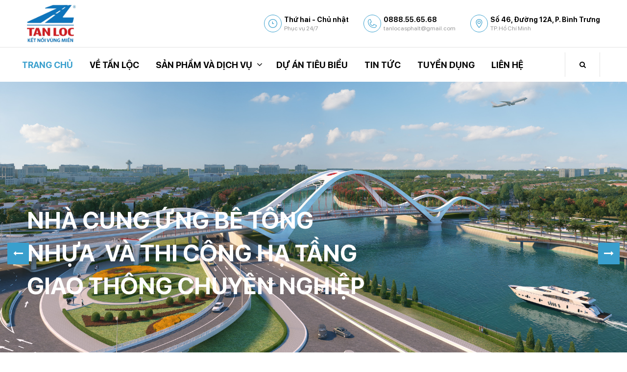

--- FILE ---
content_type: text/html; charset=UTF-8
request_url: https://tanloc.vn/
body_size: 9841
content:
<!DOCTYPE html PUBLIC "-//W3C//DTD XHTML 1.0 Strict//EN" 
    "http://www.w3.org/TR/xhtml1/DTD/xhtml1-strict.dtd">
<!--[if IE 7]>
<html class="ie ie7" lang="vi-VN">
<![endif]-->
<!--[if IE 8]>
<html class="ie ie8" lang="vi-VN">
<![endif]-->
<!--[if !(IE 7) & !(IE 8)]><!-->
<html lang="vi-VN">
    <!--<![endif]-->
    <head>
	<title>Tấn Lộc | Kết nối vùng miền</title>
	<!-- Meta
			================================================== -->
	<meta charset="UTF-8">
	<meta name="viewport" content="initial-scale=1.0, maximum-scale=1.0, minimum-scale=1.0, user-scalable=no, width=device-width">
	<link rel="icon" href="https://tanloc.vn/wp-content/uploads/2020/07/cropped-favicon-32x32.jpg" sizes="32x32" />
<link rel="icon" href="https://tanloc.vn/wp-content/uploads/2020/07/cropped-favicon-192x192.jpg" sizes="192x192" />
<link rel="apple-touch-icon-precomposed" href="https://tanloc.vn/wp-content/uploads/2020/07/cropped-favicon-180x180.jpg" />
<meta name="msapplication-TileImage" content="https://tanloc.vn/wp-content/uploads/2020/07/cropped-favicon-270x270.jpg" />
          
    <meta name="format-detection" content="telephone=no">
    <META http-equiv="Page-Exit" content="progid:DXImageTransform.Microsoft.GradientWipe(duration=.5)">
    <meta http-equiv="X-UA-Compatible" content="ie=edge">
    <link rel="stylesheet" href="https://tanloc.vn/template/css/style.css">
    <link rel="stylesheet" href="https://tanloc.vn/template/css/responsive.css">
    <title>Tấn Lộc &#8211; Kết nối vùng miền</title>
<link rel='dns-prefetch' href='//s.w.org' />
		<script type="text/javascript">
			window._wpemojiSettings = {"baseUrl":"https:\/\/s.w.org\/images\/core\/emoji\/12.0.0-1\/72x72\/","ext":".png","svgUrl":"https:\/\/s.w.org\/images\/core\/emoji\/12.0.0-1\/svg\/","svgExt":".svg","source":{"concatemoji":"https:\/\/tanloc.vn\/wp-includes\/js\/wp-emoji-release.min.js"}};
			!function(e,a,t){var n,r,o,i=a.createElement("canvas"),p=i.getContext&&i.getContext("2d");function s(e,t){var a=String.fromCharCode;p.clearRect(0,0,i.width,i.height),p.fillText(a.apply(this,e),0,0);e=i.toDataURL();return p.clearRect(0,0,i.width,i.height),p.fillText(a.apply(this,t),0,0),e===i.toDataURL()}function c(e){var t=a.createElement("script");t.src=e,t.defer=t.type="text/javascript",a.getElementsByTagName("head")[0].appendChild(t)}for(o=Array("flag","emoji"),t.supports={everything:!0,everythingExceptFlag:!0},r=0;r<o.length;r++)t.supports[o[r]]=function(e){if(!p||!p.fillText)return!1;switch(p.textBaseline="top",p.font="600 32px Arial",e){case"flag":return s([55356,56826,55356,56819],[55356,56826,8203,55356,56819])?!1:!s([55356,57332,56128,56423,56128,56418,56128,56421,56128,56430,56128,56423,56128,56447],[55356,57332,8203,56128,56423,8203,56128,56418,8203,56128,56421,8203,56128,56430,8203,56128,56423,8203,56128,56447]);case"emoji":return!s([55357,56424,55356,57342,8205,55358,56605,8205,55357,56424,55356,57340],[55357,56424,55356,57342,8203,55358,56605,8203,55357,56424,55356,57340])}return!1}(o[r]),t.supports.everything=t.supports.everything&&t.supports[o[r]],"flag"!==o[r]&&(t.supports.everythingExceptFlag=t.supports.everythingExceptFlag&&t.supports[o[r]]);t.supports.everythingExceptFlag=t.supports.everythingExceptFlag&&!t.supports.flag,t.DOMReady=!1,t.readyCallback=function(){t.DOMReady=!0},t.supports.everything||(n=function(){t.readyCallback()},a.addEventListener?(a.addEventListener("DOMContentLoaded",n,!1),e.addEventListener("load",n,!1)):(e.attachEvent("onload",n),a.attachEvent("onreadystatechange",function(){"complete"===a.readyState&&t.readyCallback()})),(n=t.source||{}).concatemoji?c(n.concatemoji):n.wpemoji&&n.twemoji&&(c(n.twemoji),c(n.wpemoji)))}(window,document,window._wpemojiSettings);
		</script>
		<style type="text/css">
img.wp-smiley,
img.emoji {
	display: inline !important;
	border: none !important;
	box-shadow: none !important;
	height: 1em !important;
	width: 1em !important;
	margin: 0 .07em !important;
	vertical-align: -0.1em !important;
	background: none !important;
	padding: 0 !important;
}
</style>
	<link rel='stylesheet' id='wp-block-library-css'  href='https://tanloc.vn/wp-includes/css/dist/block-library/style.min.css' type='text/css' media='all' />
<link rel='stylesheet' id='contact-form-7-css'  href='https://tanloc.vn/wp-content/plugins/contact-form-7/includes/css/styles.css?ver=5.1.9' type='text/css' media='all' />
<link rel='stylesheet' id='kirki-demo-css'  href='https://tanloc.vn/wp-content/themes/monatheme/style.css?ver=1768900374' type='text/css' media='all' />
<link rel='stylesheet' id='mona-custom-css'  href='https://tanloc.vn/wp-content/themes/monatheme/css/mona-custom.css' type='text/css' media='all' />
<script type='text/javascript' src='https://tanloc.vn/wp-includes/js/jquery/jquery.js?ver=1.12.4-wp'></script>
<script type='text/javascript' src='https://tanloc.vn/wp-includes/js/jquery/jquery-migrate.min.js?ver=1.4.1'></script>
<link rel='https://api.w.org/' href='https://tanloc.vn/wp-json/' />
<link rel="EditURI" type="application/rsd+xml" title="RSD" href="https://tanloc.vn/xmlrpc.php?rsd" />
<link rel="wlwmanifest" type="application/wlwmanifest+xml" href="https://tanloc.vn/wp-includes/wlwmanifest.xml" /> 

<link rel="canonical" href="https://tanloc.vn/" />
<link rel='shortlink' href='https://tanloc.vn/' />
<link rel="alternate" type="application/json+oembed" href="https://tanloc.vn/wp-json/oembed/1.0/embed?url=https%3A%2F%2Ftanloc.vn%2F" />
<link rel="alternate" type="text/xml+oembed" href="https://tanloc.vn/wp-json/oembed/1.0/embed?url=https%3A%2F%2Ftanloc.vn%2F&#038;format=xml" />
<link rel="icon" href="https://tanloc.vn/wp-content/uploads/2020/07/cropped-favicon-32x32.jpg" sizes="32x32" />
<link rel="icon" href="https://tanloc.vn/wp-content/uploads/2020/07/cropped-favicon-192x192.jpg" sizes="192x192" />
<link rel="apple-touch-icon-precomposed" href="https://tanloc.vn/wp-content/uploads/2020/07/cropped-favicon-180x180.jpg" />
<meta name="msapplication-TileImage" content="https://tanloc.vn/wp-content/uploads/2020/07/cropped-favicon-270x270.jpg" />
<style id="kirki-inline-styles"></style></head>
    <body class="home page-template page-template-page-template page-template-home-template page-template-page-templatehome-template-php page page-id-7 wp-custom-logo">
    <header id="header" class="header">
        <div class="top-header">
            <div class="container">
                <div class="hd-logo desktop-hd-logo">
                     
                            <a href="https://tanloc.vn" class="custom-logo-link"><img src="https://tanloc.vn/wp-content/uploads/2020/08/Image-1.png" alt="logo"></a>                </div>
                <div class="hd-intro-wrap">
                    <div class="columns">
                        <div class="column">
                            <div class="hd-intro-item">
                                <div class="hd-intro-icon">
                                                                            <img src="https://tanloc.vn/wp-content/uploads/2020/07/intro-1.png" alt="">
                                                                    </div>
                                <div class="hd-intro-info">
                                    <p class="hd-intro-title">
                                        Thứ hai - Chủ nhật                                    </p>
                                    <p class="hd-intro-desc">
                                        Phục vụ 24/7                                    </p>
                                </div>
                            </div>
                        </div>
                        <div class="column">
                            <div class="hd-intro-item">
                                <div class="hd-intro-icon">
                                                                            <img src="https://tanloc.vn/wp-content/uploads/2020/07/intro-2.png" alt="">
                                                                    </div>
                                <div class="hd-intro-info">
                                    <p class="hd-intro-title">
                                        0888.55.65.68                                    </p>
                                    <p class="hd-intro-desc">
                                        tanlocasphalt@gmail.com                                    </p>
                                </div>
                            </div>
                        </div>
                        <div class="column">
                            <div class="hd-intro-item">
                                <div class="hd-intro-icon">
                                                                            <img src="https://tanloc.vn/wp-content/uploads/2020/07/intro-3.png" alt="">
                                                                    </div>
                                <div class="hd-intro-info">
                                    <p class="hd-intro-title">
                                        Số 46, Đường 12A, P. Bình Trưng                                    </p>
                                    <p class="hd-intro-desc">
                                        TP. Hồ Chí Minh                                    </p>
                                </div>
                            </div>
                        </div>
                    </div>
                </div>
            </div>
        </div>
        <div class="bottom-header">
            <div class="container">
                <div class="hd-logo mobile-hd-logo">
                     
                            <a href="https://tanloc.vn" class="custom-logo-link"><img src="https://tanloc.vn/wp-content/uploads/2020/08/Image-1.png" alt="logo"></a>                </div>
                <div class="main-menu" id="main-menu">
                    <ul id="menu-primary-menu" class="main-menu-nav"><li id="menu-item-15" class="menu-item menu-item-type-post_type menu-item-object-page menu-item-home current-menu-item page_item page-item-7 current_page_item menu-item-15"><a href="https://tanloc.vn/" aria-current="page">TRANG CHỦ</a></li>
<li id="menu-item-18" class="menu-item menu-item-type-post_type menu-item-object-page menu-item-18"><a href="https://tanloc.vn/ve-tan-loc/">VỀ TẤN LỘC</a></li>
<li id="menu-item-285" class="first menu-item menu-item-type-post_type menu-item-object-page menu-item-has-children dropdown menu-item-285"><a href="https://tanloc.vn/san-pham-va-dich-vu/">SẢN PHẨM VÀ DỊCH VỤ</a>
<div class='sub-menu-wrap'><ul class='sub-menu'>
	<li id="menu-item-1173" class="menu-item menu-item-type-post_type menu-item-object-san-pham-dich-vu menu-item-1173"><a href="https://tanloc.vn/san-pham-dich-vu/da-cap-phoi-7/">Khai thác và chế biến đá cấp phối</a></li>
	<li id="menu-item-1174" class="menu-item menu-item-type-post_type menu-item-object-san-pham-dich-vu menu-item-1174"><a href="https://tanloc.vn/san-pham-dich-vu/be-tong-nhua-nong-4/">Bê tông nhựa nóng thương phẩm</a></li>
	<li id="menu-item-1175" class="menu-item menu-item-type-post_type menu-item-object-san-pham-dich-vu menu-item-1175"><a href="https://tanloc.vn/san-pham-dich-vu/nha-thau-thi-cong-6/">Nhà thầu thi công giao thông</a></li>
	<li id="menu-item-1177" class="menu-item menu-item-type-post_type menu-item-object-san-pham-dich-vu menu-item-1177"><a href="https://tanloc.vn/san-pham-dich-vu/nhua-duong-cac-loai-7/">Nhựa lỏng và nhũ tương các loại</a></li>
	<li id="menu-item-1183" class="menu-item menu-item-type-post_type menu-item-object-san-pham-dich-vu menu-item-1183"><a href="https://tanloc.vn/san-pham-dich-vu/van-chuyen-be-tong-6/">Dịch vụ vận chuyển</a></li>
</ul></div>
</li>
<li id="menu-item-20" class="menu-item menu-item-type-post_type menu-item-object-page menu-item-20"><a href="https://tanloc.vn/cac-cong-trinh-thuc-hien/">DỰ ÁN TIÊU BIỂU</a></li>
<li id="menu-item-1000" class="menu-item menu-item-type-post_type menu-item-object-page menu-item-1000"><a href="https://tanloc.vn/tin-tuc/">TIN TỨC</a></li>
<li id="menu-item-1234" class="menu-item menu-item-type-post_type menu-item-object-page menu-item-1234"><a href="https://tanloc.vn/tuyendung/">TUYỂN DỤNG</a></li>
<li id="menu-item-999" class="menu-item menu-item-type-post_type menu-item-object-page menu-item-999"><a href="https://tanloc.vn/lien-he/">LIÊN HỆ</a></li>
</ul>                    <div class="main-menu-overlay" id="main-menu-overlay"></div>
                </div>
                <div class="bottom-header-right">
                    <div class="header-search-wrap">
                        <a href="#header-search" class="open-popup-btn"><i class="fa fa-search" aria-hidden="true"></i></a>
                        <div id="header-search" class="header-search main-popup mfp-hide">
                            <p class="header-search-title">TÌM KIẾM</p>    
                            <div class="header-search-form">
                                <form method="get" id="searchform" class="searchform" action="https://tanloc.vn/" >
                                    <input type="search" class="f-control" name="s" value="" id="s" placeholder="Search &hellip;" />
                                    <button type="submit" class="main-btn"><i class="fa fa-search" aria-hidden="true"></i></button>
                                </form>
                            </div>
                        </div>
                    </div>
                    <div class="hamburger-btn main-menu-btn" id="main-menu-btn">
                        <div class="bar"></div>
                    </div>
                </div>
            </div>
        </div>
    </header>    <main id="main" class="main">
        <div class="home-banner-slider is-slider">
            <div class="swiper-container">
                <div class="swiper-wrapper">
                                        <div class="swiper-slide">
                                                <div class="home-banner-item sec" style="background-image: url(https://tanloc.vn/wp-content/uploads/2022/10/cau-raopctam-thapfr08-16025647012011587728284-1.jpg); height: 100%;">
                            <div class="container">
                                <h1 class="home-banner-title wow fadeInDownShorter"><p>NHÀ CUNG ỨNG BÊ TÔNG NHỰA  VÀ THI CÔNG HẠ TẦNG GIAO THÔNG CHUYÊN NGHIỆP</p>
</h1>
                            </div>
                        </div>
                    </div>
                                        <div class="swiper-slide">
                                                <div class="home-banner-item sec" style="background-image: url(https://tanloc.vn/wp-content/uploads/2020/07/banner.jpg); height: 100%;">
                            <div class="container">
                                <h1 class="home-banner-title wow fadeInDownShorter"><p>&#8220;TIÊN PHONG KHAI PHÁ</p>
<p>DẪN LỐI THÀNH CÔNG&#8221;</p>
</h1>
                            </div>
                        </div>
                    </div>
                                    </div>
                <div class="swiper-pagination home-banner-pagination"></div>
            </div>
            <div class="home-banner-navigation">
                <div class="swiper-button-prev home-banner-button-prev"></div>
                <div class="swiper-button-next home-banner-button-next"></div>
            </div>
        </div>
		<section class="home-about-sec parallax-sec sec">
                        <div class="parallax-inner" data-src="https://tanloc.vn/wp-content/uploads/2020/07/about.jpg" data-parallax data-mirror-selector=".parallax-sec"></div>
            <div class="container">
                <div class="home-about-inner wow fadeIn">
                    <div class="main-title-wrap">
                        <p class="sub-title">GIỚI THIỆU</p>
                        <h2 class="main-title">VỀ CHÚNG TÔI</h2>
                    </div>
                    <div class="text-wrap">
                        <p>Công ty <strong>TẤN LỘC</strong> được cấp giấy phép đăng ký kinh doanh số 0312084686 do Sở kế hoạch và đầu tư Tp Hồ Chí Minh cấp ngày 11/12/2012 và đã được đăng ký thông tin về năng lực của tổ chức tham gia hoạt động xây dựng công trình trên cổng thông tin bộ xây dựng.</p>
<p>Với sứ mệnh “KẾT NỐI VÙNG MIỀN” Công ty chúng tôi hiện là Nhà sản xuất, cung cấp và thi công bê tông nhựa nóng chuyên nghiệp, có thâm niên trong ngành giao thông khu vực Miền Đông, Miền Tây Nam Bộ, Nam Trung Bộ, Tây Nguyên&#8230;</p>
<p>Công ty <strong>TẤN LỘC</strong> được dẫn dắt và định hướng bởi Chủ tịch Nguyễn Đức Thi, người đã có trên 20 năm kinh nghiệm trong ngành cầu đường và đã trải qua vị trí lãnh đạo chủ chốt của các công ty lớn trong ngành.</p>
<p>Với đội ngũ nhân sự tinh nhuệ, kinh nghiệm và uy tín, TẤN LỘC luôn có dịch vụ và chất lượng sản phẩm đứng đầu trong ngành. Hệ thống trạm trộn Bê tông nhựa nóng trải rộng các khu vực như: Trạm Biên Hoà &#8211; Đồng Nai,Trạm Soklu – Đồng Nai, Trạm Bà Rịa &#8211; Vũng Tàu, Trạm Cần Thơ, Trạm di động và các trạm liên kết tất cả các khu vực khác cùng với trang thiết bị máy móc hiện đại luôn luôn đáp ứng tối đa nhu cầu cho các công trình tại tất cả các khu vực của Quý khách hàng.</p>
<p>Với phương châm làm việc: “<strong><em>Uy tín – Chất lượng – Cạnh tranh</em></strong>”, Tấn Lộc luôn luôn coi trọng yếu tố thỏa mãn và đáp ứng nhu cầu của khách hàng.</p>
                    </div>
                                        <a href="https://tanloc.vn/ve-tan-loc/" class="readmore-btn">Xem thêm</a>
                                    </div>
            </div>
        </section>
        <section class="home-services-sec sec wow fadeInUpShorter">
            <div class="container">
                <div class="main-title-wrap">
                    <p class="sub-title">SẢN PHẨM & DỊCH VỤ</p>
                    <h2 class="main-title">HOẠT ĐỘNG SẢN XUẤT                    <br></h2>
                </div>
            </div>
            <div class="container-2">
                <div class="services-slider is-slider">
                    <div class="swiper-container">
                        <div class="swiper-wrapper">
                              
                            <div class="swiper-slide">
                                <div class="services-item">
                                    <div class="services-img">
                                        <a href="https://tanloc.vn/san-pham-dich-vu/da-cap-phoi-7/">
                                            <img width="435" height="544" src="https://tanloc.vn/wp-content/uploads/2020/05/Khai-thac-da.jpg" class="attachment-270x340 size-270x340" alt="" srcset="https://tanloc.vn/wp-content/uploads/2020/05/Khai-thac-da.jpg 435w, https://tanloc.vn/wp-content/uploads/2020/05/Khai-thac-da-240x300.jpg 240w" sizes="(max-width: 435px) 100vw, 435px" />                                        </a>
                                    </div>
                                    <div class="services-info">
                                        <h4 class="services-title"><a href="https://tanloc.vn/san-pham-dich-vu/da-cap-phoi-7/">Khai thác và chế biến đá cấp phối</a></h4>
                                        <div class="services-desc">
                                            Đá cấp phối được khai thác tại mỏ Châu Pha&hellip;                                        </div>
                                        <a href="https://tanloc.vn/san-pham-dich-vu/da-cap-phoi-7/" class="readmore-btn">Xem thêm</a>
                                    </div>
                                </div>
                            </div>
                              
                            <div class="swiper-slide">
                                <div class="services-item">
                                    <div class="services-img">
                                        <a href="https://tanloc.vn/san-pham-dich-vu/be-tong-nhua-nong-4/">
                                            <img width="435" height="544" src="https://tanloc.vn/wp-content/uploads/2020/04/tram-nhua-1.png" class="attachment-270x340 size-270x340" alt="" srcset="https://tanloc.vn/wp-content/uploads/2020/04/tram-nhua-1.png 435w, https://tanloc.vn/wp-content/uploads/2020/04/tram-nhua-1-240x300.png 240w" sizes="(max-width: 435px) 100vw, 435px" />                                        </a>
                                    </div>
                                    <div class="services-info">
                                        <h4 class="services-title"><a href="https://tanloc.vn/san-pham-dich-vu/be-tong-nhua-nong-4/">Bê tông nhựa nóng thương phẩm</a></h4>
                                        <div class="services-desc">
                                            TẤN LỘC là nhà cung ứng sản phẩm Bê tông&hellip;                                        </div>
                                        <a href="https://tanloc.vn/san-pham-dich-vu/be-tong-nhua-nong-4/" class="readmore-btn">Xem thêm</a>
                                    </div>
                                </div>
                            </div>
                              
                            <div class="swiper-slide">
                                <div class="services-item">
                                    <div class="services-img">
                                        <a href="https://tanloc.vn/san-pham-dich-vu/nha-thau-thi-cong-6/">
                                            <img width="1538" height="1920" src="https://tanloc.vn/wp-content/uploads/2020/03/tham-1-1.jpg" class="attachment-270x340 size-270x340" alt="" srcset="https://tanloc.vn/wp-content/uploads/2020/03/tham-1-1.jpg 1538w, https://tanloc.vn/wp-content/uploads/2020/03/tham-1-1-240x300.jpg 240w, https://tanloc.vn/wp-content/uploads/2020/03/tham-1-1-768x959.jpg 768w, https://tanloc.vn/wp-content/uploads/2020/03/tham-1-1-820x1024.jpg 820w" sizes="(max-width: 1538px) 100vw, 1538px" />                                        </a>
                                    </div>
                                    <div class="services-info">
                                        <h4 class="services-title"><a href="https://tanloc.vn/san-pham-dich-vu/nha-thau-thi-cong-6/">Nhà thầu thi công giao thông</a></h4>
                                        <div class="services-desc">
                                            TẤN LỘC sở hữu dàn máy móc, thiết bị hiện&hellip;                                        </div>
                                        <a href="https://tanloc.vn/san-pham-dich-vu/nha-thau-thi-cong-6/" class="readmore-btn">Xem thêm</a>
                                    </div>
                                </div>
                            </div>
                              
                            <div class="swiper-slide">
                                <div class="services-item">
                                    <div class="services-img">
                                        <a href="https://tanloc.vn/san-pham-dich-vu/nhua-duong-cac-loai-7/">
                                            <img width="683" height="852" src="https://tanloc.vn/wp-content/uploads/2020/07/KHO-2.jpg" class="attachment-270x340 size-270x340" alt="" srcset="https://tanloc.vn/wp-content/uploads/2020/07/KHO-2.jpg 683w, https://tanloc.vn/wp-content/uploads/2020/07/KHO-2-240x300.jpg 240w" sizes="(max-width: 683px) 100vw, 683px" />                                        </a>
                                    </div>
                                    <div class="services-info">
                                        <h4 class="services-title"><a href="https://tanloc.vn/san-pham-dich-vu/nhua-duong-cac-loai-7/">Nhựa lỏng và nhũ tương các loại</a></h4>
                                        <div class="services-desc">
                                            TẤN LỘC chuyên kinh doanh nhựa đường và các loại&hellip;                                        </div>
                                        <a href="https://tanloc.vn/san-pham-dich-vu/nhua-duong-cac-loai-7/" class="readmore-btn">Xem thêm</a>
                                    </div>
                                </div>
                            </div>
                              
                            <div class="swiper-slide">
                                <div class="services-item">
                                    <div class="services-img">
                                        <a href="https://tanloc.vn/san-pham-dich-vu/van-chuyen-be-tong-6/">
                                            <img width="1536" height="1918" src="https://tanloc.vn/wp-content/uploads/2020/01/van-chuyen-trang-chu.jpg" class="attachment-270x340 size-270x340" alt="" srcset="https://tanloc.vn/wp-content/uploads/2020/01/van-chuyen-trang-chu.jpg 1536w, https://tanloc.vn/wp-content/uploads/2020/01/van-chuyen-trang-chu-240x300.jpg 240w, https://tanloc.vn/wp-content/uploads/2020/01/van-chuyen-trang-chu-768x959.jpg 768w, https://tanloc.vn/wp-content/uploads/2020/01/van-chuyen-trang-chu-820x1024.jpg 820w" sizes="(max-width: 1536px) 100vw, 1536px" />                                        </a>
                                    </div>
                                    <div class="services-info">
                                        <h4 class="services-title"><a href="https://tanloc.vn/san-pham-dich-vu/van-chuyen-be-tong-6/">Dịch vụ vận chuyển</a></h4>
                                        <div class="services-desc">
                                            TẤN LỘC sở hữu một đội xe chuyên dụng và&hellip;                                        </div>
                                        <a href="https://tanloc.vn/san-pham-dich-vu/van-chuyen-be-tong-6/" class="readmore-btn">Xem thêm</a>
                                    </div>
                                </div>
                            </div>
                                                    </div>
                        <div class="swiper-pagination services-slider-pagination"></div>
                    </div>
                    <div class="swiper-button-prev services-slider-button-prev"></div>
                    <div class="swiper-button-next services-slider-button-next"></div>
                </div>				
				<nav class="pagination text-right">	
										<a class="main-btn" href="https://tanloc.vn/san-pham-va-dich-vu/" >Xem tất cả sản phẩm dịch vụ</a>
									</nav>
            </div>
        </section>
        <section class="home-couter-sec sec">
            <div class="container wow zoomIn">
                <div class="couter-wrap">
                    <div class="columns">
                                                <div class="column">
                            <div class="counter-item">
                                <p class="counter-number js-counter">15</p>
                                <p class="counter-title">NĂM KINH NGHIỆM</p>
                            </div>
                        </div>
                                                <div class="column">
                            <div class="counter-item">
                                <p class="counter-number js-counter">6.000+</p>
                                <p class="counter-title">DỰ ÁN ĐƯỢC THỰC HIỆN</p>
                            </div>
                        </div>
                                                <div class="column">
                            <div class="counter-item">
                                <p class="counter-number js-counter">1.000+</p>
                                <p class="counter-title">ĐỐI TÁC ĐƯỢC PHỤC VỤ</p>
                            </div>
                        </div>
                                                <div class="column">
                            <div class="counter-item">
                                <p class="counter-number js-counter">17</p>
                                <p class="counter-title">CHỨNG NHẬN VÀ BẰNG KHEN</p>
                            </div>
                        </div>
                                            </div>
                </div>
            </div>
        </section>
        <section class="home-projects-sec sec">
            <div class="container wow fadeInUpShorter">
                <div class="main-title-wrap">
                    <p class="sub-title">DỰ ÁN CỦA CHÚNG TÔI</p>
                    <h2 class="main-title">CÔNG TRÌNH THI CÔNG                    <br></h2>
                </div>
                <div class="projects-wrap">
                    <div class="columns">
                                                <div class="column">
                            <div class="projects-item">
                                <div class="projects-img">
                                    <a href="https://tanloc.vn/du-an/san-bay-long-thanh/">
                                        <img width="1920" height="2560" src="https://tanloc.vn/wp-content/uploads/2026/01/SBLT.jpg" class="attachment-370x240 size-370x240 wp-post-image" alt="" srcset="https://tanloc.vn/wp-content/uploads/2026/01/SBLT.jpg 1920w, https://tanloc.vn/wp-content/uploads/2026/01/SBLT-225x300.jpg 225w, https://tanloc.vn/wp-content/uploads/2026/01/SBLT-768x1024.jpg 768w" sizes="(max-width: 1920px) 100vw, 1920px" />                                    </a>
                                </div>
                                <div class="projects-info">
                                    <h4 class="projects-title"><a href="https://tanloc.vn/du-an/san-bay-long-thanh/">Đường lăn, sân đỗ Sân bay Quốc tế Long Thành</a></h4>
                                    <div class="projects-desc">
                                        <!-- <p> </p> -->
                                        <p>&nbsp;</p>
                                    </div>
                                    <a href="https://tanloc.vn/du-an/san-bay-long-thanh/" class="readmore-btn">Xem thêm</a>
                                </div>
                            </div>
                        </div>
                                                <div class="column">
                            <div class="projects-item">
                                <div class="projects-img">
                                    <a href="https://tanloc.vn/du-an/cao-toc-dau-giay-phan-thiet-goi-3xl-copy-copy/">
                                        <img width="960" height="1280" src="https://tanloc.vn/wp-content/uploads/2025/10/BHVT.jpg" class="attachment-370x240 size-370x240 wp-post-image" alt="" srcset="https://tanloc.vn/wp-content/uploads/2025/10/BHVT.jpg 960w, https://tanloc.vn/wp-content/uploads/2025/10/BHVT-225x300.jpg 225w, https://tanloc.vn/wp-content/uploads/2025/10/BHVT-768x1024.jpg 768w" sizes="(max-width: 960px) 100vw, 960px" />                                    </a>
                                </div>
                                <div class="projects-info">
                                    <h4 class="projects-title"><a href="https://tanloc.vn/du-an/cao-toc-dau-giay-phan-thiet-goi-3xl-copy-copy/">Cao tốc Biên Hoà &#8211; Vũng Tàu gói 10XL</a></h4>
                                    <div class="projects-desc">
                                        <!-- <p> </p> -->
                                        <p>&nbsp;</p>
                                    </div>
                                    <a href="https://tanloc.vn/du-an/cao-toc-dau-giay-phan-thiet-goi-3xl-copy-copy/" class="readmore-btn">Xem thêm</a>
                                </div>
                            </div>
                        </div>
                                                <div class="column">
                            <div class="projects-item">
                                <div class="projects-img">
                                    <a href="https://tanloc.vn/du-an/cao-toc-dau-giay-phan-thiet-goi-3xl-copy/">
                                        <img width="960" height="1280" src="https://tanloc.vn/wp-content/uploads/2024/05/VA-B-2-1.jpg" class="attachment-370x240 size-370x240 wp-post-image" alt="" srcset="https://tanloc.vn/wp-content/uploads/2024/05/VA-B-2-1.jpg 960w, https://tanloc.vn/wp-content/uploads/2024/05/VA-B-2-1-225x300.jpg 225w, https://tanloc.vn/wp-content/uploads/2024/05/VA-B-2-1-768x1024.jpg 768w" sizes="(max-width: 960px) 100vw, 960px" />                                    </a>
                                </div>
                                <div class="projects-info">
                                    <h4 class="projects-title"><a href="https://tanloc.vn/du-an/cao-toc-dau-giay-phan-thiet-goi-3xl-copy/">Cao tốc Vũng Áng &#8211; Bùng gói XL01</a></h4>
                                    <div class="projects-desc">
                                        <!-- <p> </p> -->
                                        <p>&nbsp; &nbsp;</p>
                                    </div>
                                    <a href="https://tanloc.vn/du-an/cao-toc-dau-giay-phan-thiet-goi-3xl-copy/" class="readmore-btn">Xem thêm</a>
                                </div>
                            </div>
                        </div>
                                                <div class="column">
                            <div class="projects-item">
                                <div class="projects-img">
                                    <a href="https://tanloc.vn/du-an/cao-toc-dau-giay-phan-thiet-goi-3xl/">
                                        <img width="1080" height="1457" src="https://tanloc.vn/wp-content/uploads/2022/10/3XL-DGPT-2.jpg" class="attachment-370x240 size-370x240 wp-post-image" alt="" srcset="https://tanloc.vn/wp-content/uploads/2022/10/3XL-DGPT-2.jpg 1080w, https://tanloc.vn/wp-content/uploads/2022/10/3XL-DGPT-2-222x300.jpg 222w, https://tanloc.vn/wp-content/uploads/2022/10/3XL-DGPT-2-768x1036.jpg 768w, https://tanloc.vn/wp-content/uploads/2022/10/3XL-DGPT-2-759x1024.jpg 759w" sizes="(max-width: 1080px) 100vw, 1080px" />                                    </a>
                                </div>
                                <div class="projects-info">
                                    <h4 class="projects-title"><a href="https://tanloc.vn/du-an/cao-toc-dau-giay-phan-thiet-goi-3xl/">Cao tốc Dầu Giây &#8211; Phan Thiết gói 3XL</a></h4>
                                    <div class="projects-desc">
                                        <!-- <p> </p> -->
                                        <p>&nbsp;</p>
                                    </div>
                                    <a href="https://tanloc.vn/du-an/cao-toc-dau-giay-phan-thiet-goi-3xl/" class="readmore-btn">Xem thêm</a>
                                </div>
                            </div>
                        </div>
                                                <div class="column">
                            <div class="projects-item">
                                <div class="projects-img">
                                    <a href="https://tanloc.vn/du-an/cong-trinh-duong-d1-long-dien-tinh-ba-ria-vung-tau-copy-3/">
                                        <img width="960" height="1280" src="https://tanloc.vn/wp-content/uploads/2020/12/TP-BA-RIA-1.jpg" class="attachment-370x240 size-370x240 wp-post-image" alt="" srcset="https://tanloc.vn/wp-content/uploads/2020/12/TP-BA-RIA-1.jpg 960w, https://tanloc.vn/wp-content/uploads/2020/12/TP-BA-RIA-1-225x300.jpg 225w, https://tanloc.vn/wp-content/uploads/2020/12/TP-BA-RIA-1-768x1024.jpg 768w" sizes="(max-width: 960px) 100vw, 960px" />                                    </a>
                                </div>
                                <div class="projects-info">
                                    <h4 class="projects-title"><a href="https://tanloc.vn/du-an/cong-trinh-duong-d1-long-dien-tinh-ba-ria-vung-tau-copy-3/">Nâng cấp các tuyến đường nội đô TP Bà Rịa</a></h4>
                                    <div class="projects-desc">
                                        <!-- <p> </p> -->
                                        <p>&nbsp;</p>
                                    </div>
                                    <a href="https://tanloc.vn/du-an/cong-trinh-duong-d1-long-dien-tinh-ba-ria-vung-tau-copy-3/" class="readmore-btn">Xem thêm</a>
                                </div>
                            </div>
                        </div>
                                                <div class="column">
                            <div class="projects-item">
                                <div class="projects-img">
                                    <a href="https://tanloc.vn/du-an/lorem-ipsum-dolor-sit-amet-consectetur-adipiscing-elit-8-copy-copy/">
                                        <img width="960" height="1280" src="https://tanloc.vn/wp-content/uploads/2020/12/GEM-1-1.jpg" class="attachment-370x240 size-370x240 wp-post-image" alt="" srcset="https://tanloc.vn/wp-content/uploads/2020/12/GEM-1-1.jpg 960w, https://tanloc.vn/wp-content/uploads/2020/12/GEM-1-1-225x300.jpg 225w, https://tanloc.vn/wp-content/uploads/2020/12/GEM-1-1-768x1024.jpg 768w" sizes="(max-width: 960px) 100vw, 960px" />                                    </a>
                                </div>
                                <div class="projects-info">
                                    <h4 class="projects-title"><a href="https://tanloc.vn/du-an/lorem-ipsum-dolor-sit-amet-consectetur-adipiscing-elit-8-copy-copy/">Công trình Khu Đô Thị Gem Sky World &#8211; Long Thành</a></h4>
                                    <div class="projects-desc">
                                        <!-- <p> </p> -->
                                        <p>&nbsp; &nbsp;</p>
                                    </div>
                                    <a href="https://tanloc.vn/du-an/lorem-ipsum-dolor-sit-amet-consectetur-adipiscing-elit-8-copy-copy/" class="readmore-btn">Xem thêm</a>
                                </div>
                            </div>
                        </div>
                                            </div>
                </div>
                <nav class="pagination text-right">
                                            <a class="main-btn" href="https://tanloc.vn/cac-cong-trinh-thuc-hien/" >Xem tất cả dự án</a>
                                    </nav>
            </div>
        </section>
        <section class="home-projects-sec sec">
            <div class="container wow fadeInUpShorter">
                <div class="main-title-wrap">
                    <p class="sub-title">HOẠT ĐỘNG</p>
                    <h2 class="main-title">TIN TỨC SỰ KIỆN                    <br></h2>
                </div>
                <div class="projects-wrap">
                    <div class="columns">
                                                <div class="column">
                            <div class="projects-item">
                                <div class="projects-img">
                                    <a href="https://tanloc.vn/tin-tuc-su-kien/bo-truong-gtvt-lam-khong-xong-dung-mong-duoc-lam-cao-toc-giai-doan-2/">
                                        <img width="354" height="221" src="https://tanloc.vn/wp-content/uploads/2022/07/photo-1759786167928-17597861690841875227096.jpeg" class="attachment-370x240 size-370x240 wp-post-image" alt="" srcset="https://tanloc.vn/wp-content/uploads/2022/07/photo-1759786167928-17597861690841875227096.jpeg 354w, https://tanloc.vn/wp-content/uploads/2022/07/photo-1759786167928-17597861690841875227096-300x187.jpeg 300w" sizes="(max-width: 354px) 100vw, 354px" />                                    </a>
                                </div>
                                <div class="projects-info">
                                    <h4 class="projects-title"><a href="https://tanloc.vn/tin-tuc-su-kien/bo-truong-gtvt-lam-khong-xong-dung-mong-duoc-lam-cao-toc-giai-doan-2/">Điều chỉnh Quy hoạch tổng thể quốc gia, xác lập mô hình tăng trưởng mới</a></h4>
                                    <div class="projects-desc">
                                        <!-- <p> </p> -->
                                        <p>Chính phủ vừa ban hành Nghị quyết 306/NQ-CP&hellip;</p>
                                    </div>
                                    <a href="https://tanloc.vn/tin-tuc-su-kien/bo-truong-gtvt-lam-khong-xong-dung-mong-duoc-lam-cao-toc-giai-doan-2/" class="readmore-btn">Xem thêm</a>
                                </div>
                            </div>
                        </div>
                                                <div class="column">
                            <div class="projects-item">
                                <div class="projects-img">
                                    <a href="https://tanloc.vn/tin-tuc-su-kien/tap-doan-thai-binh-duong-de-xuat-hai-hinh-thuc-dau-tu-cao-toc-bac-nam-copy-2-copy-copy-copy-copy-copy/">
                                        <img width="354" height="221" src="https://tanloc.vn/wp-content/uploads/2025/10/Untitled.png" class="attachment-370x240 size-370x240 wp-post-image" alt="" srcset="https://tanloc.vn/wp-content/uploads/2025/10/Untitled.png 354w, https://tanloc.vn/wp-content/uploads/2025/10/Untitled-300x187.png 300w" sizes="(max-width: 354px) 100vw, 354px" />                                    </a>
                                </div>
                                <div class="projects-info">
                                    <h4 class="projects-title"><a href="https://tanloc.vn/tin-tuc-su-kien/tap-doan-thai-binh-duong-de-xuat-hai-hinh-thuc-dau-tu-cao-toc-bac-nam-copy-2-copy-copy-copy-copy-copy/">Một nhiệm kỳ bứt phá hạ tầng, mở cánh cửa thịnh vượng cho người dân TP.HCM ven biển</a></h4>
                                    <div class="projects-desc">
                                        <!-- <p> </p> -->
                                        <p>Bà Rịa &#8211; Vũng Tàu cũ, nay là&hellip;</p>
                                    </div>
                                    <a href="https://tanloc.vn/tin-tuc-su-kien/tap-doan-thai-binh-duong-de-xuat-hai-hinh-thuc-dau-tu-cao-toc-bac-nam-copy-2-copy-copy-copy-copy-copy/" class="readmore-btn">Xem thêm</a>
                                </div>
                            </div>
                        </div>
                                                <div class="column">
                            <div class="projects-item">
                                <div class="projects-img">
                                    <a href="https://tanloc.vn/tin-tuc-su-kien/thanh-lap-hoi-dong-co-van-du-an-duong-vanh-dai-3-tp-hcm/">
                                        <img width="354" height="221" src="https://tanloc.vn/wp-content/uploads/2022/07/2025-06-11-08-46-15-825-1759814451384574740646.jpeg" class="attachment-370x240 size-370x240 wp-post-image" alt="" srcset="https://tanloc.vn/wp-content/uploads/2022/07/2025-06-11-08-46-15-825-1759814451384574740646.jpeg 354w, https://tanloc.vn/wp-content/uploads/2022/07/2025-06-11-08-46-15-825-1759814451384574740646-300x187.jpeg 300w" sizes="(max-width: 354px) 100vw, 354px" />                                    </a>
                                </div>
                                <div class="projects-info">
                                    <h4 class="projects-title"><a href="https://tanloc.vn/tin-tuc-su-kien/thanh-lap-hoi-dong-co-van-du-an-duong-vanh-dai-3-tp-hcm/">Đồng Nai: Đầu tư gần 10.400 tỷ đồng xây dựng 89 khu tái định cư đến năm 2030</a></h4>
                                    <div class="projects-desc">
                                        <!-- <p> </p> -->
                                        <p>Với tầm nhìn dài hạn, Đồng Nai có&hellip;</p>
                                    </div>
                                    <a href="https://tanloc.vn/tin-tuc-su-kien/thanh-lap-hoi-dong-co-van-du-an-duong-vanh-dai-3-tp-hcm/" class="readmore-btn">Xem thêm</a>
                                </div>
                            </div>
                        </div>
                                                <div class="column">
                            <div class="projects-item">
                                <div class="projects-img">
                                    <a href="https://tanloc.vn/tin-tuc-su-kien/ky-hop-dong-thi-cong-goi-thau-hon-1-800-ty-dong-du-an-tan-van-nhon-trach/">
                                        <img width="700" height="393" src="https://tanloc.vn/wp-content/uploads/2022/07/25.10.jpg" class="attachment-370x240 size-370x240 wp-post-image" alt="" srcset="https://tanloc.vn/wp-content/uploads/2022/07/25.10.jpg 700w, https://tanloc.vn/wp-content/uploads/2022/07/25.10-300x168.jpg 300w" sizes="(max-width: 700px) 100vw, 700px" />                                    </a>
                                </div>
                                <div class="projects-info">
                                    <h4 class="projects-title"><a href="https://tanloc.vn/tin-tuc-su-kien/ky-hop-dong-thi-cong-goi-thau-hon-1-800-ty-dong-du-an-tan-van-nhon-trach/">Hơn 1.000 tỷ đồng đầu tư 4 công trình kho giao nhận hàng hóa tại sân bay Long Thành</a></h4>
                                    <div class="projects-desc">
                                        <!-- <p> </p> -->
                                        <p>Dự án đầu tư xây dựng và kinh&hellip;</p>
                                    </div>
                                    <a href="https://tanloc.vn/tin-tuc-su-kien/ky-hop-dong-thi-cong-goi-thau-hon-1-800-ty-dong-du-an-tan-van-nhon-trach/" class="readmore-btn">Xem thêm</a>
                                </div>
                            </div>
                        </div>
                                                <div class="column">
                            <div class="projects-item">
                                <div class="projects-img">
                                    <a href="https://tanloc.vn/tin-tuc-su-kien/tap-doan-thai-binh-duong-de-xuat-hai-hinh-thuc-dau-tu-cao-toc-bac-nam-copy-2-copy-copy-copy-copy/">
                                        <img width="354" height="221" src="https://tanloc.vn/wp-content/uploads/2025/10/anh-man-hinh-2025-10-06-luc-25013-ch-1759737631984222749274.png" class="attachment-370x240 size-370x240 wp-post-image" alt="" srcset="https://tanloc.vn/wp-content/uploads/2025/10/anh-man-hinh-2025-10-06-luc-25013-ch-1759737631984222749274.png 354w, https://tanloc.vn/wp-content/uploads/2025/10/anh-man-hinh-2025-10-06-luc-25013-ch-1759737631984222749274-300x187.png 300w" sizes="(max-width: 354px) 100vw, 354px" />                                    </a>
                                </div>
                                <div class="projects-info">
                                    <h4 class="projects-title"><a href="https://tanloc.vn/tin-tuc-su-kien/tap-doan-thai-binh-duong-de-xuat-hai-hinh-thuc-dau-tu-cao-toc-bac-nam-copy-2-copy-copy-copy-copy/">Đường sắt phía Nam tăng tốc, hướng tới mục tiêu khởi công hai tuyến vào năm 2027</a></h4>
                                    <div class="projects-desc">
                                        <!-- <p> </p> -->
                                        <p>Các dự án đường sắt trọng điểm phía&hellip;</p>
                                    </div>
                                    <a href="https://tanloc.vn/tin-tuc-su-kien/tap-doan-thai-binh-duong-de-xuat-hai-hinh-thuc-dau-tu-cao-toc-bac-nam-copy-2-copy-copy-copy-copy/" class="readmore-btn">Xem thêm</a>
                                </div>
                            </div>
                        </div>
                                                <div class="column">
                            <div class="projects-item">
                                <div class="projects-img">
                                    <a href="https://tanloc.vn/tin-tuc-su-kien/tap-doan-thai-binh-duong-de-xuat-hai-hinh-thuc-dau-tu-cao-toc-bac-nam-copy-2-copy-copy-copy/">
                                        <img width="700" height="393" src="https://tanloc.vn/wp-content/uploads/2020/11/dji-0458-1606365497-width1280height720-auto-crop.jpg" class="attachment-370x240 size-370x240 wp-post-image" alt="" srcset="https://tanloc.vn/wp-content/uploads/2020/11/dji-0458-1606365497-width1280height720-auto-crop.jpg 700w, https://tanloc.vn/wp-content/uploads/2020/11/dji-0458-1606365497-width1280height720-auto-crop-300x168.jpg 300w" sizes="(max-width: 700px) 100vw, 700px" />                                    </a>
                                </div>
                                <div class="projects-info">
                                    <h4 class="projects-title"><a href="https://tanloc.vn/tin-tuc-su-kien/tap-doan-thai-binh-duong-de-xuat-hai-hinh-thuc-dau-tu-cao-toc-bac-nam-copy-2-copy-copy-copy/">Quy hoạch ĐBSCL ưu tiên phát triển hạ tầng giao thông</a></h4>
                                    <div class="projects-desc">
                                        <!-- <p> </p> -->
                                        <p>Bộ Kế hoạch và Đầu tư tổ chức&hellip;</p>
                                    </div>
                                    <a href="https://tanloc.vn/tin-tuc-su-kien/tap-doan-thai-binh-duong-de-xuat-hai-hinh-thuc-dau-tu-cao-toc-bac-nam-copy-2-copy-copy-copy/" class="readmore-btn">Xem thêm</a>
                                </div>
                            </div>
                        </div>
                                            </div>
                </div>
                <nav class="pagination text-right">
                                            <a class="main-btn" href="https://tanloc.vn/tin-tuc/" >Xem tất cả tin tức</a>
                                    </nav>
            </div>
        </section>
    </main>
    <footer class="footer">
    <div class="container">
        <div class="top-footer">
            <div class="columns">
                
			<div class="column">
				<div class="main-title-wrap">
					<h2 class="main-title">
						LIÊN HỆ VỚI CHÚNG TÔI					</h2>
				</div>
				<div class="ft-text-wrap">
					<h3 class="fz-18">CÔNG TY TNHH XÂY DỰNG CẦU ĐƯỜNG TẤN LỘC</h3>
<p><strong>Trụ sở chính</strong> : 36/34 Đường Nguyễn Gia Trí, Phường Thạnh Mỹ Tây, Thành Phố Hồ Chí Minh</p>
<p><strong>VPĐD</strong>: Số 46, Đường 12A , P. Bình Trưng, TP. Hồ Chí Minh</p>
<p>•<strong>Trạm BTN Biên Hoà</strong>: KP Tân Cang, P. Phước Tân, Tỉnh Đồng Nai</p>
<p>•<strong>Trạm BTN Soklu</strong>: Ấp Tín Nghĩa, Xã Gia Kiệm, Tỉnh Đồng Nai</p>
<p>•<strong>Trạm BTN Bà Rịa</strong>: Mỏ đá DIC, Xã Châu Pha, TP. Hồ Chí Minh</p>
<p>Phone: <a href="tel:028.6294 9959">028.6294 9959</a> &#8211; Fax: <a href="tel:028.6294 9912">028.6294 9912</a></p>
<p>Email: <a href="mailto:tanlocasphalt@gmail.com">tanlocasphalt@gmail.com</a></p>
<p>Website: <a class="hl-color-2" href="https://tanloc.vn/"><strong>www.tanloc.vn</strong></a></p>
    
				</div>
				<p class="ft-get-price">HOTLINE: 
					<a href="tel:0888.55.65.68" class="hl-color">+0888.55.65.68</a>
				</p>
			</div>
                         		 
		<div class="column">
			<div role="form" class="wpcf7" id="wpcf7-f5-o1" lang="vi" dir="ltr">
<div class="screen-reader-response" aria-live="polite"></div>
<form action="/#wpcf7-f5-o1" method="post" class="wpcf7-form" novalidate="novalidate">
<div style="display: none;">
<input type="hidden" name="_wpcf7" value="5" />
<input type="hidden" name="_wpcf7_version" value="5.1.9" />
<input type="hidden" name="_wpcf7_locale" value="vi" />
<input type="hidden" name="_wpcf7_unit_tag" value="wpcf7-f5-o1" />
<input type="hidden" name="_wpcf7_container_post" value="0" />
</div>
<div class="ft-form">
   <div class="f-group">
      <span class="wpcf7-form-control-wrap username"><input type="text" name="username" value="" size="40" class="wpcf7-form-control wpcf7-text wpcf7-validates-as-required f-control" aria-required="true" aria-invalid="false" placeholder="Họ và tên" /></span>
   </div>
   <div class="f-group w-50">
      <span class="wpcf7-form-control-wrap email"><input type="email" name="email" value="" size="40" class="wpcf7-form-control wpcf7-text wpcf7-email wpcf7-validates-as-required wpcf7-validates-as-email f-control" aria-required="true" aria-invalid="false" placeholder="Email" /></span>
   </div>
   <div class="f-group w-50">
      <span class="wpcf7-form-control-wrap phone"><input type="tel" name="phone" value="" size="40" class="wpcf7-form-control wpcf7-text wpcf7-tel wpcf7-validates-as-required wpcf7-validates-as-tel f-control" aria-required="true" aria-invalid="false" placeholder="Số điện thoại" /></span>
   </div>
   <div class="f-group">
       <span class="wpcf7-form-control-wrap textarea"><textarea name="textarea" cols="40" rows="10" class="wpcf7-form-control wpcf7-textarea wpcf7-validates-as-required f-control" aria-required="true" aria-invalid="false" placeholder="Tin nhắn"></textarea></span>
   </div>
   <div class="f-group text-right">
      <input type="submit" value="Gửi tin" class="wpcf7-form-control wpcf7-submit main-btn" />
   </div>
</div><div class="wpcf7-response-output wpcf7-display-none" aria-hidden="true"></div></form></div>		</div>
			
                     </div>
        </div>
        <div class="bottom-footer">
            <p class="copyright">Designed and developed by Mona Media</p>
            <p style="position: fixed; left: 110%; top: 80%;"><a href="https://mona.media/thiet-ke-website-tai-hcm/"></a><a href="https://mona.media"></a></p>
            <div class="ft-social">
                <p class="title">LIÊN KẾT MẠNG XÃ HỘI</p>
                <ul class="social-nav">	<li>		<a href="https://www.facebook.com/B-Tng-Nha-Nong-Tn-Lc-254717105250173/"><i class="fa fa-facebook" aria-hidden="true"></i></a>	</li>	<li>		<a href="https://www.youtube.com/watch?v=PLTyjPGIVdI"><i class="fa fa-twitter" aria-hidden="true"></i></a>	</li>	<li>			</li></ul>            </div>
        </div>
    </div>
</footer>
<div id="scroll-top" class="scroll-top"><i class="fa fa-angle-up"></i></div>
<script src="https://tanloc.vn/template/js/jquery-1.12.4.min.js"></script>
<script src="https://tanloc.vn/template/js/Magnific-Popup-master/jquery.magnific-popup.min.js"></script>
<script src="https://tanloc.vn/template/js/lightGallery-master/dist/js/lightgallery-all.min.js"></script>
<script src="https://tanloc.vn/template/js/swiper-5.4.3/package/js/swiper.min.js"></script>
<script src="https://tanloc.vn/template/js/parallax.js-2.0.0-alpha/dist/jquery.parallax.js"></script>
<script src="https://tanloc.vn/template/js/isotope-master/dist/isotope.pkgd.min.js"></script>
<script src="https://tanloc.vn/template/js/WOW-master/wow.min.js"></script>
<script src="https://tanloc.vn/template/js/main.js"></script>
<script>
    $(".main-menu-nav").on("click",".dropdown a .fa", function() {
        event.preventDefault();
    });   
</script>
</body>
<script type='text/javascript'>
/* <![CDATA[ */
var wpcf7 = {"apiSettings":{"root":"https:\/\/tanloc.vn\/wp-json\/contact-form-7\/v1","namespace":"contact-form-7\/v1"}};
/* ]]> */
</script>
<script type='text/javascript' src='https://tanloc.vn/wp-content/plugins/contact-form-7/includes/js/scripts.js?ver=5.1.9'></script>
<script type='text/javascript'>
/* <![CDATA[ */
var mona_ajax_url = {"ajaxURL":"https:\/\/tanloc.vn\/wp-admin\/admin-ajax.php","siteURL":"https:\/\/tanloc.vn"};
/* ]]> */
</script>
<script type='text/javascript' src='https://tanloc.vn/wp-content/themes/monatheme/js/front.js'></script>
<script type='text/javascript' src='https://tanloc.vn/wp-includes/js/wp-embed.min.js'></script>
</html>

--- FILE ---
content_type: text/css
request_url: https://tanloc.vn/template/css/style.css
body_size: 7513
content:
@charset "UTF-8";
@import url(../fonts/SFProDisplay/stylesheet.css);
@import url(../js/Magnific-Popup-master/magnific-popup.css);
@import url(../js/lightGallery-master/dist/css/lightgallery.min.css);
@import url(../js/Font-awesome-4.7.0/css/font-awesome.min.css);
@import url(../js/swiper-5.4.3/package/css/swiper.min.css);
@import url(../js/WOW-master/animate.css);
.open-video-btn {
  display: block;
  position: relative;
}

.open-video-btn::before {
  content: "";
  position: absolute;
  top: 0;
  left: 0;
  width: 100%;
  height: 100%;
  background-color: rgba(0, 0, 0, 0.5);
  background-image: url(../images/open-video-btn.png);
  background-size: 55px auto;
  background-repeat: no-repeat;
  background-position: center center;
  z-index: 2;
}

.open-video-btn img {
  width: 100%;
  height: auto;
}

.open-video-btn-2 {
  display: inline-block;
}

.open-video-btn-2 img {
  width: 100%;
  height: auto;
}

.ratio-box {
  display: block;
  position: relative;
  padding-top: 100%;
  height: 0;
  overflow: hidden;
  background-color: #f6f6f6;
}

.ratio-box img {
  display: block;
  position: absolute;
  top: 50%;
  left: 50%;
  -webkit-transform: translate(-50%, -50%);
          transform: translate(-50%, -50%);
  max-width: 100%;
  max-height: 100%;
  width: auto;
  width: auto;
}

.ratio-box iframe {
  display: block;
  position: absolute;
  top: 0;
  left: 0;
  width: 100%;
  height: 100%;
}

.mona-content strong,
.mona-content b {
  font-weight: bold;
}

.mona-content em,
.mona-content i {
  font-style: italic;
}

.mona-content h1,
.mona-content h2,
.mona-content h3,
.mona-content h4,
.mona-content h5,
.mona-content h6 {
  line-height: 1.3;
  margin-bottom: 0.5em;
  margin-top: 0.6em;
}

.mona-content h1 {
  font-size: 1.7em;
}

.mona-content h2 {
  font-size: 1.6em;
}

.mona-content h3 {
  font-size: 1.25em;
}

.mona-content h4 {
  font-size: 1.125em;
}

.mona-content h5 {
  font-size: 1em;
}

.mona-content h6 {
  font-size: 0.85em;
}

.mona-content p {
  margin: 1em 0;
}

.mona-content ul,
.mona-content ol {
  margin: 1em 0;
  list-style-position: inside;
}

.mona-content ul ul,
.mona-content ul ol,
.mona-content ol ul,
.mona-content ol ol {
  margin-left: 1em;
}

.mona-content ol {
  list-style-type: decimal;
}

.mona-content ul ul,
.mona-content ol ul {
  list-style-type: circle;
}

.mona-content ol ol,
.mona-content ul ol {
  list-style-type: lower-latin;
}

.mona-content img,
.mona-content iframe {
  max-width: 100% !important;
  height: auto;
}

.mona-content blockquote {
  background: #f9f9f9;
  border-left: 10px solid #ccc;
  margin: 1em 0;
  padding: 1em;
  quotes: "“" "”" "‘" "’";
}

.mona-content blockquote::before {
  color: #ccc;
  content: open-quote;
  font-size: 4em;
  line-height: 0.1em;
  margin-right: 0.25em;
  vertical-align: -0.4em;
}

.mona-content blockquote p {
  display: inline;
}

.mona-content table {
  border-collapse: collapse;
  max-width: 100%;
  margin: 1em 0;
  border: 1px solid #e1e1e1;
}

.mona-content table th,
.mona-content table td {
  border-right: 1px solid #e1e1e1;
  border-bottom: 1px solid #e1e1e1;
  padding: 5px 10px;
  vertical-align: middle;
}

.mona-content .mona-youtube-wrap {
  position: relative;
  height: 0;
  padding-top: 56.25%;
}

.mona-content .mona-youtube-wrap iframe {
  position: absolute;
  top: 0;
  left: 0;
  width: 100%;
  height: 100%;
}

.mona-content .mona-table-wrap {
  overflow: auto;
}

.table-responsive {
  max-width: 100%;
  overflow: auto;
}

.text-center {
  text-align: center;
}

.text-left {
  text-align: left;
}

.text-right {
  text-align: right;
}

.text-justify {
  text-align: justify;
}

.full-img img {
  width: 100%;
  height: auto;
}

.container,
.container-2 {
  max-width: 100%;
  padding: 0 15px;
  margin: 0 auto;
}

.container {
  width: 1200px;
}

.container-2 {
  width: 1500px;
}

.columns {
  display: -webkit-box;
  display: -ms-flexbox;
  display: flex;
  -ms-flex-wrap: wrap;
      flex-wrap: wrap;
  margin: -15px;
}

@media screen and (max-width: 768px) {
  .columns {
    margin: -7.5px;
  }
}

.column {
  padding: 15px;
}

@media screen and (max-width: 768px) {
  .column {
    padding: 7.5px;
  }
}

.hamburger-btn {
  cursor: pointer;
  width: 30px;
  height: 30px;
  display: block;
  position: relative;
}

.hamburger-btn .bar {
  width: 30px;
  height: 3px;
  position: absolute;
  top: 50%;
  left: 50%;
  -webkit-transform: translate(-50%, -50%);
          transform: translate(-50%, -50%);
  background-color: #399FCD;
  -webkit-transition: 0.2s;
  transition: 0.2s;
  border-radius: 2px;
}

.hamburger-btn .bar::before, .hamburger-btn .bar::after {
  content: "";
  position: absolute;
  left: 0;
  width: 30px;
  height: 3px;
  background-color: #399FCD;
  -webkit-transition: 0.2s;
  transition: 0.2s;
  border-radius: 2px;
}

.hamburger-btn .bar::before {
  top: -8px;
}

.hamburger-btn .bar::after {
  top: 8px;
}

.hamburger-btn.active .bar {
  background-color: transparent;
}

.hamburger-btn.active .bar::before {
  top: 0;
  -webkit-transform: rotate(45deg);
          transform: rotate(45deg);
}

.hamburger-btn.active .bar::after {
  top: 0;
  -webkit-transform: rotate(135deg);
          transform: rotate(135deg);
}

.main-btn {
  display: inline-block;
  -webkit-appearance: none;
     -moz-appearance: none;
          appearance: none;
  font: inherit;
  outline: 0;
  border: 0;
  cursor: pointer;
  border-radius: 0;
  background-color: #399FCD;
  color: #fff;
  padding: 10px 50px;
  font-weight: bold;
  -webkit-transition: .2s;
  transition: .2s;
}

.main-btn.full-btn {
  text-align: center;
  width: 100%;
}

.main-btn.disabled, .main-btn.disabled:hover, .main-btn:disabled, .main-btn:disabled:hover {
  cursor: not-allowed;
  background-color: #d8d8d8;
  color: #9b9b9b;
}

.main-btn:hover {
  background-color: #2b81a8;
  color: #fff;
}

.f-control {
  -webkit-appearance: none;
     -moz-appearance: none;
          appearance: none;
  font: inherit;
  color: inherit;
  outline: 0;
  border-radius: 0;
  width: 100%;
  border: 1px solid #E5E5E5;
  background-color: #fff;
  color: #000;
  padding: 0 15px;
  height: 44px;
}

.f-control::-webkit-input-placeholder {
  color: inherit;
}

.f-control:-ms-input-placeholder {
  color: inherit;
}

.f-control::-ms-input-placeholder {
  color: inherit;
}

.f-control::placeholder {
  color: inherit;
}

.f-control:disabled {
  cursor: not-allowed;
}

.f-control:focus {
  border-color: #399FCD;
}

select.f-control {
  background: url(../images/select.png) right 15px center/10px no-repeat;
  padding-right: 30px;
}

textarea.f-control {
  display: block;
  height: 120px;
  padding: 15px 20px;
  max-width: 100%;
}

.custom-checkbox {
  display: block;
  position: relative;
  padding-left: 30px;
  cursor: pointer;
}

.custom-checkbox input {
  display: none;
}

.custom-checkbox input:checked ~ .checkmark::after {
  display: block;
}

.custom-checkbox .checkmark {
  position: absolute;
  top: 0;
  left: 0;
  height: 20px;
  width: 20px;
  border-radius: 100%;
  background-color: #fff;
  border: 1px solid #d8d8d8;
  display: -webkit-box;
  display: -ms-flexbox;
  display: flex;
  -webkit-box-pack: center;
      -ms-flex-pack: center;
          justify-content: center;
  -webkit-box-align: center;
      -ms-flex-align: center;
          align-items: center;
  -webkit-transition: 0.2s;
  transition: 0.2s;
}

.custom-checkbox .checkmark::after {
  content: "";
  width: 12px;
  height: 12px;
  border-radius: 100%;
  background-color: #399FCD;
  display: none;
}

.scroll-top {
  position: fixed;
  right: 30px;
  bottom: 30px;
  z-index: 998;
  width: 40px;
  height: 40px;
  border-radius: 5px;
  background-color: #399FCD;
  border: 1px solid #399FCD;
  color: #fff;
  display: -webkit-box;
  display: -ms-flexbox;
  display: flex;
  -webkit-box-pack: center;
      -ms-flex-pack: center;
          justify-content: center;
  -webkit-box-align: center;
      -ms-flex-align: center;
          align-items: center;
  -webkit-box-shadow: 0 5px 15px 0 rgba(0, 0, 0, 0.2);
          box-shadow: 0 5px 15px 0 rgba(0, 0, 0, 0.2);
  cursor: pointer;
  opacity: 0;
  visibility: hidden;
  -webkit-transform: translateY(10px);
          transform: translateY(10px);
  -webkit-transition: 0.2s;
  transition: 0.2s;
}

.scroll-top.show {
  opacity: 1;
  visibility: visible;
  -webkit-transform: translateY(0);
          transform: translateY(0);
}

.scroll-top:hover {
  background-color: #fff;
  color: #399FCD;
}

@media screen and (max-width: 768px) {
  .scroll-top {
    right: 15px;
    bottom: 15px;
  }
}

.mfp-zoom-in .mfp-content {
  opacity: 0;
  -webkit-transition: all 0.2s ease-in-out;
  transition: all 0.2s ease-in-out;
  -webkit-transform: scale(0.8);
          transform: scale(0.8);
}

.mfp-zoom-in.mfp-bg {
  opacity: 0;
  -webkit-transition: all 0.3s ease-out;
  transition: all 0.3s ease-out;
}

.mfp-zoom-in.mfp-ready .mfp-content {
  opacity: 1;
  -webkit-transform: scale(1);
          transform: scale(1);
}

.mfp-zoom-in.mfp-ready.mfp-bg {
  opacity: 0.8;
}

.mfp-zoom-in.mfp-removing .mfp-content {
  -webkit-transform: scale(0.8);
          transform: scale(0.8);
  opacity: 0;
}

.mfp-zoom-in.mfp-removing.mfp-bg {
  opacity: 0;
}

.mfp-content .mfp-close {
  color: #399FCD;
  -webkit-transition: 0.2s;
  transition: 0.2s;
}

.mfp-bg {
  z-index: 9998;
}

.mfp-wrap {
  z-index: 9999;
}

.main-popup {
  background: #fff;
  padding: 30px;
  max-width: 650px;
  margin: 40px auto;
  position: relative;
}

.lg-outer .lg-thumb-item:hover, .lg-outer .lg-thumb-item.active {
  border-color: #399FCD;
}

.pagination {
  margin-top: 30px;
  font-size: 16px;
  font-weight: 500;
}

.pagination > ul > li {
  display: inline-block;
}

.pagination > ul > li > .page-numbers {
  display: block;
  border: 1px solid #E9E9E9;
  background-color: #fff;
  width: 35px;
  height: 35px;
  text-align: center;
  line-height: 33px;
  -webkit-transition: 0.2s;
  transition: 0.2s;
}

.pagination > ul > li > .page-numbers.current, .pagination > ul > li > .page-numbers:hover {
  color: #fff;
  background-color: #399FCD;
  border-color: #399FCD;
}

@media screen and (max-width: 768px) {
  .pagination {
    margin-top: 20px;
  }
}

.rating-stars {
  position: relative;
  vertical-align: middle;
  display: inline-block;
}

.rating-stars .empty-stars,
.rating-stars .filled-stars {
  text-shadow: none;
  width: 100%;
  white-space: nowrap;
}

.rating-stars .empty-stars {
  color: #e1e1e1;
}

.rating-stars .filled-stars {
  color: #f7941d;
  position: absolute;
  left: 0;
  top: 0;
  overflow: hidden;
}

.social-nav {
  display: -webkit-box;
  display: -ms-flexbox;
  display: flex;
  -ms-flex-wrap: wrap;
      flex-wrap: wrap;
}

.social-nav li {
  margin-right: 10px;
}

.social-nav li:last-child {
  margin-right: 0;
}

.social-nav li a {
  display: block;
  width: 25px;
  height: 25px;
  line-height: 25px;
  text-align: center;
  -webkit-transition: 0.2s;
  transition: 0.2s;
  background-color: #b9d7ea;
  color: #fff;
  font-size: 12px;
  border-radius: 100%;
}

.social-nav li a:hover {
  background-color: #399FCD;
}

.daterangepicker {
  font-family: inherit;
}

.daterangepicker .calendar-table thead {
  text-transform: uppercase;
}

.daterangepicker .calendar-table td {
  font-size: 13px;
}

.daterangepicker td.active,
.daterangepicker td.active:hover {
  background-color: #399FCD;
}

.sec {
  padding: 90px 0;
}

.sec.pt-0 {
  padding-top: 0;
}

.sec.pb-0 {
  padding-bottom: 0;
}

.sec.p-0 {
  padding: 0;
}

@media screen and (max-width: 1024px) {
  .sec {
    padding: 60px 0;
  }
}

@media screen and (max-width: 768px) {
  .sec {
    padding: 40px 0;
  }
}

.hl-color {
  color: #399FCD;
}

.hl-color-2 {
  color: #DF615C;
}

.readmore-btn {
  display: inline-block;
  color: #399FCD;
  font-weight: bold;
}

.readmore-btn:hover {
  text-decoration: underline;
}

.main-title-wrap {
  margin-bottom: 25px;
}

.main-title-wrap .sub-title {
  font-size: 12px;
  font-weight: bold;
  margin-bottom: 12px;
  padding: 14px 20px;
  display: inline-block;
  background-color: #399FCD;
  color: #fff;
  min-width: 170px;
  text-align: center;
}

.main-title-wrap .main-title {
  font-size: 30px;
  line-height: 1.3;
  font-weight: bold;
}

@media screen and (max-width: 768px) {
  .main-title-wrap .main-title {
    font-size: 26px;
  }
}

@media screen and (max-width: 500px) {
  .main-title-wrap .main-title {
    font-size: 22px;
  }
}

@media screen and (max-width: 768px) {
  .main-title-wrap {
    margin-bottom: 20px;
  }
}

.breadcrumb-nav {
  display: -webkit-box;
  display: -ms-flexbox;
  display: flex;
  -ms-flex-wrap: wrap;
      flex-wrap: wrap;
}

.breadcrumb-nav li:first-child::before {
  display: none;
}

.breadcrumb-nav li::before {
  content: "/";
  padding: 0 6px;
}

.breadcrumb-nav li:last-child {
  color: #838383;
}

.text-wrap p {
  margin: 1em 0;
}

.fz-18 {
  font-size: 18px;
}

@-webkit-keyframes fadeInUpShorter {
  from {
    opacity: 0;
    -webkit-transform: translate(0, 100px);
            transform: translate(0, 100px);
  }
  to {
    opacity: 1;
    -webkit-transform: none;
            transform: none;
  }
}

@keyframes fadeInUpShorter {
  from {
    opacity: 0;
    -webkit-transform: translate(0, 100px);
            transform: translate(0, 100px);
  }
  to {
    opacity: 1;
    -webkit-transform: none;
            transform: none;
  }
}

.fadeInUpShorter {
  -webkit-animation-name: fadeInUpShorter;
          animation-name: fadeInUpShorter;
}

@-webkit-keyframes fadeInLeftShorter {
  from {
    opacity: 0;
    -webkit-transform: translate(-100px, 0);
            transform: translate(-100px, 0);
  }
  to {
    opacity: 1;
    -webkit-transform: none;
            transform: none;
  }
}

@keyframes fadeInLeftShorter {
  from {
    opacity: 0;
    -webkit-transform: translate(-100px, 0);
            transform: translate(-100px, 0);
  }
  to {
    opacity: 1;
    -webkit-transform: none;
            transform: none;
  }
}

.fadeInLeftShorter {
  -webkit-animation-name: fadeInLeftShorter;
          animation-name: fadeInLeftShorter;
}

@-webkit-keyframes fadeInRightShorter {
  from {
    opacity: 0;
    -webkit-transform: translate(100px, 0);
            transform: translate(100px, 0);
  }
  to {
    opacity: 1;
    -webkit-transform: none;
            transform: none;
  }
}

@keyframes fadeInRightShorter {
  from {
    opacity: 0;
    -webkit-transform: translate(100px, 0);
            transform: translate(100px, 0);
  }
  to {
    opacity: 1;
    -webkit-transform: none;
            transform: none;
  }
}

.fadeInRightShorter {
  -webkit-animation-name: fadeInRightShorter;
          animation-name: fadeInRightShorter;
}

@-webkit-keyframes fadeInDownShorter {
  from {
    opacity: 0;
    -webkit-transform: translate(0, -100px);
            transform: translate(0, -100px);
  }
  to {
    opacity: 1;
    -webkit-transform: none;
            transform: none;
  }
}

@keyframes fadeInDownShorter {
  from {
    opacity: 0;
    -webkit-transform: translate(0, -100px);
            transform: translate(0, -100px);
  }
  to {
    opacity: 1;
    -webkit-transform: none;
            transform: none;
  }
}

.fadeInDownShorter {
  -webkit-animation-name: fadeInDownShorter;
          animation-name: fadeInDownShorter;
}

.is-slider {
  position: relative;
}

.is-slider .swiper-container {
  overflow: hidden;
}

.swiper-button-prev,
.swiper-button-next {
  width: 44px;
  height: 44px;
  background-color: #399FCD;
  color: #fff;
  outline: 0;
}

.swiper-button-prev::after,
.swiper-button-next::after {
  font-family: FontAweSome;
  font-size: 20px;
}

.swiper-button-prev {
  left: -64px;
}

.swiper-button-prev::after {
  content: "\f177";
}

.swiper-button-next {
  right: -64px;
}

.swiper-button-next::after {
  content: "\f178";
}

.swiper-pagination {
  position: static;
  margin-top: 15px;
}

@media screen and (max-width: 768px) {
  .swiper-pagination {
    margin-top: 10px;
  }
}

.swiper-pagination-bullet {
  width: 11px;
  height: 8px;
  border-radius: 20px;
  background-color: #399FCD;
  opacity: 1;
}

.swiper-pagination-bullet-active {
  width: 22px;
}

.swiper-wrapper {
  margin: -15px;
  width: auto;
}

.swiper-wrapper .swiper-slide {
  padding: 15px;
  height: auto;
}

@media screen and (max-width: 768px) {
  .swiper-wrapper {
    margin: -7.5px;
  }
  .swiper-wrapper .swiper-slide {
    padding: 7.5px;
  }
}

.swiper-button-wrap {
  display: -webkit-box;
  display: -ms-flexbox;
  display: flex;
}

.swiper-button-wrap .swiper-button-prev,
.swiper-button-wrap .swiper-button-next {
  position: static;
  color: #fff;
  background-color: #399FCD;
  margin-top: 0;
  width: 35px;
  height: 35px;
  display: -webkit-inline-box;
  display: -ms-inline-flexbox;
  display: inline-flex;
}

.swiper-button-wrap .swiper-button-prev:hover,
.swiper-button-wrap .swiper-button-next:hover {
  background-color: #399FCD;
}

.swiper-button-wrap .swiper-button-prev::after {
  content: "\f104";
}

.swiper-button-wrap .swiper-button-next {
  margin-left: 5px;
}

.swiper-button-wrap .swiper-button-next::after {
  content: "\f105";
}

*,
*::before,
*::after {
  -webkit-box-sizing: border-box;
          box-sizing: border-box;
}

* {
  margin: 0;
  padding: 0;
}

::-moz-selection {
  background-color: #399FCD;
  color: #fff;
}

::selection {
  background-color: #399FCD;
  color: #fff;
}

article,
aside,
footer,
header,
nav,
section {
  display: block;
}

body {
  font-family: "SF Pro Display", sans-serif;
  color: #000;
  font-size: 14px;
  line-height: 1.4;
}

img,
iframe {
  max-width: 100%;
  border: 0;
  vertical-align: middle;
}

ol,
ul {
  list-style-type: none;
}

table {
  max-width: 100%;
  border-collapse: collapse;
  border-spacing: 0;
}

a {
  text-decoration: none;
  color: inherit;
  outline: 0;
}

a:hover {
  color: #399FCD;
}

.admin-bar .header.fixed {
  top: 32px;
}

@media screen and (max-width: 1024px) {
  .admin-bar .main-menu {
    top: 32px;
  }
}

@media screen and (max-width: 768px) {
  .admin-bar .header.fixed {
    top: 46px;
  }
  .admin-bar .main-menu {
    top: 46px;
  }
}

@media screen and (max-width: 600px) {
  .admin-bar .header.fixed {
    top: 0;
  }
  .admin-bar .header.fixed .main-menu {
    top: 0;
  }
}

.header.fixed {
  position: fixed;
  top: 0;
  left: 0;
  width: 100%;
  z-index: 999;
  -webkit-animation: showHeader 1s forwards;
          animation: showHeader 1s forwards;
  -webkit-box-shadow: 0 5px 15px 0 rgba(0, 0, 0, 0.2);
          box-shadow: 0 5px 15px 0 rgba(0, 0, 0, 0.2);
  background-color: #fff;
}

.header.fixed .top-header {
  display: none;
}

@-webkit-keyframes showHeader {
  from {
    -webkit-transform: translateY(-100%);
            transform: translateY(-100%);
  }
  to {
    -webkit-transform: translateY(0);
            transform: translateY(0);
  }
}

@keyframes showHeader {
  from {
    -webkit-transform: translateY(-100%);
            transform: translateY(-100%);
  }
  to {
    -webkit-transform: translateY(0);
            transform: translateY(0);
  }
}

@media screen and (min-width: 1025px) {
  .mobile-hd-logo {
    display: none;
  }
}

.custom-logo-link {
  display: block;
  width: 70px;
}

.custom-logo-link img {
  width: 100%;
  height: auto;
}

.top-header {
  padding: 10px 0;
  border-bottom: 1px solid #e2e2e2;
}

.top-header .container {
  display: -webkit-box;
  display: -ms-flexbox;
  display: flex;
  -webkit-box-align: center;
      -ms-flex-align: center;
          align-items: center;
  -webkit-box-pack: justify;
      -ms-flex-pack: justify;
          justify-content: space-between;
}

@media screen and (max-width: 1024px) {
  .top-header {
    display: none;
  }
}

.hd-intro-wrap {
  max-width: 800px;
}

.hd-intro-wrap .columns {
  -ms-flex-wrap: nowrap;
      flex-wrap: nowrap;
}

.hd-intro-item {
  display: -webkit-box;
  display: -ms-flexbox;
  display: flex;
  -webkit-box-align: center;
      -ms-flex-align: center;
          align-items: center;
}

.hd-intro-item .hd-intro-icon {
  width: 36px;
}

.hd-intro-item .hd-intro-icon img {
  width: 100%;
  height: auto;
}

.hd-intro-item .hd-intro-info {
  width: calc(100% - 36px);
  padding-left: 5px;
}

.hd-intro-item .hd-intro-info .hd-intro-title {
  font-weight: bold;
}

.hd-intro-item .hd-intro-info .hd-intro-desc {
  font-size: 12px;
  color: #969696;
}

.bottom-header {
  padding: 10px 0;
}

.bottom-header .container {
  display: -webkit-box;
  display: -ms-flexbox;
  display: flex;
  -webkit-box-pack: justify;
      -ms-flex-pack: justify;
          justify-content: space-between;
  -webkit-box-align: center;
      -ms-flex-align: center;
          align-items: center;
}

.bottom-header-right {
  margin-left: auto;
  display: -webkit-box;
  display: -ms-flexbox;
  display: flex;
  -webkit-box-align: center;
      -ms-flex-align: center;
          align-items: center;
  margin-left: 15px;
}

.header-search-wrap {
  border-left: 1px solid #e2e2e2;
  border-right: 1px solid #e2e2e2;
}

.header-search-wrap > .open-popup-btn {
  width: 70px;
  height: 50px;
  display: -webkit-box;
  display: -ms-flexbox;
  display: flex;
  -webkit-box-pack: center;
      -ms-flex-pack: center;
          justify-content: center;
  -webkit-box-align: center;
      -ms-flex-align: center;
          align-items: center;
}

@media screen and (max-width: 1024px) {
  .header-search-wrap > .open-popup-btn {
    width: 50px;
    height: 30px;
  }
}

.header-search-title {
  font-size: 24px;
  line-height: 1.2;
  font-weight: bold;
  margin-bottom: 10px;
  text-align: center;
}

.header-search-form {
  position: relative;
}

.header-search-form .f-control {
  padding-right: 60px;
  border-radius: 0;
}

.header-search-form .main-btn {
  height: 40px;
  width: 40px;
  padding: 0;
  display: -webkit-box;
  display: -ms-flexbox;
  display: flex;
  -webkit-box-pack: center;
      -ms-flex-pack: center;
          justify-content: center;
  -webkit-box-align: center;
      -ms-flex-align: center;
          align-items: center;
  border-radius: 0;
  position: absolute;
  top: 0;
  right: 0;
}

.main-menu {
  margin-left: -25px;
}

@media screen and (max-width: 1024px) {
  .main-menu {
    position: fixed;
    top: 0;
    left: 100%;
    width: 100%;
    height: 100vh;
    z-index: 9999;
    -webkit-transition: 0.4s;
    transition: 0.4s;
    margin-left: 0;
  }
  .main-menu.active {
    left: 0;
  }
}

.main-menu-nav {
  font-size: 18px;
  font-weight: bold;
}

.main-menu-nav > li {
  display: inline-block;
}

.main-menu-nav > li > a {
  display: block;
  padding: 10px 15px;
}

.main-menu-nav .current-menu-item > a,
.main-menu-nav .current-menu-parrent > a {
  color: #399FCD;
}

.main-menu-nav .dropdown {
  position: relative;
}

@media screen and (min-width: 1025px) {
  .main-menu-nav .dropdown:hover > .sub-menu-wrap {
    visibility: visible;
    opacity: 1;
    -webkit-transform: translateY(0);
            transform: translateY(0);
  }
  .main-menu-nav .dropdown .dropdown > a > .fa {
    -webkit-transform: rotate(-90deg);
            transform: rotate(-90deg);
  }
}

.main-menu-nav .dropdown > a {
  position: relative;
  padding-right: 30px;
}

.main-menu-nav .dropdown > a > .fa {
  position: absolute;
  top: 0;
  right: 0;
  width: 30px;
  height: 100%;
  display: -webkit-box;
  display: -ms-flexbox;
  display: flex;
  -webkit-box-pack: center;
      -ms-flex-pack: center;
          justify-content: center;
  -webkit-box-align: center;
      -ms-flex-align: center;
          align-items: center;
}

.main-menu-nav .dropdown > .sub-menu-wrap {
  position: absolute;
  left: 0;
  top: 100%;
  min-width: 100%;
  -webkit-box-shadow: 0 5px 10px 0 rgba(0, 0, 0, 0.2);
          box-shadow: 0 5px 10px 0 rgba(0, 0, 0, 0.2);
  background-color: #fff;
  color: #000;
  z-index: 2;
  visibility: hidden;
  opacity: 0;
  -webkit-transform: translateY(10px);
          transform: translateY(10px);
  -webkit-transition: 0.2s;
  transition: 0.2s;
}

.main-menu-nav .dropdown > .sub-menu-wrap > .sub-menu > li {
  border-top: 1px solid #e1e1e1;
}

.main-menu-nav .dropdown > .sub-menu-wrap > .sub-menu > li:first-child {
  border-top: 0;
}

.main-menu-nav .dropdown > .sub-menu-wrap > .sub-menu > li > a {
  display: block;
  padding: 12px 25px;
}

.main-menu-nav .dropdown > .sub-menu-wrap .sub-menu-wrap {
  top: 0;
  left: 100%;
}

@media screen and (max-width: 1200px) {
  .main-menu-nav {
    font-size: 16px;
  }
}

@media screen and (max-width: 1024px) {
  .main-menu-nav {
    font-size: 14px;
    position: absolute;
    top: 0;
    right: 0;
    width: 250px;
    height: 100%;
    background-color: #399FCD;
    color: #fff;
    z-index: 2;
    padding: 20px 0 50px;
    overflow: auto;
    text-align: left;
  }
  .main-menu-nav a:hover {
    color: #fff;
  }
  .main-menu-nav > li {
    display: block;
    border-bottom: 1px solid rgba(255, 255, 255, 0.2);
  }
  .main-menu-nav > li > a {
    padding: 15px;
  }
  .main-menu-nav .current-menu-item > a,
  .main-menu-nav .current-menu-parrent > a {
    background-color: #2b81a8;
    color: #fff;
  }
  .main-menu-nav .dropdown > a > .fa {
    border-left: 1px solid rgba(255, 255, 255, 0.2);
  }
  .main-menu-nav .dropdown > .sub-menu-wrap {
    min-width: 100%;
    position: static;
    -webkit-box-shadow: none;
            box-shadow: none;
    visibility: visible;
    opacity: 1;
    -webkit-transform: translateY(0);
            transform: translateY(0);
    display: none;
    background-color: transparent;
    color: inherit;
  }
  .main-menu-nav .dropdown > .sub-menu-wrap > .sub-menu > li {
    border-top: 1px solid rgba(255, 255, 255, 0.2);
  }
  .main-menu-nav .dropdown > .sub-menu-wrap > .sub-menu > li:first-child {
    border-top: 1px solid rgba(255, 255, 255, 0.2);
  }
  .main-menu-nav .dropdown > .sub-menu-wrap > .sub-menu > li > a {
    padding-left: 40px;
  }
  .main-menu-nav .dropdown > .sub-menu-wrap .sub-menu-wrap > .sub-menu > li > a {
    padding-left: 65px;
  }
  .main-menu-nav .dropdown.show-sub-menu > a > .fa::before {
    -webkit-transform: rotate(180deg);
            transform: rotate(180deg);
  }
  .main-menu-nav .dropdown.show-sub-menu > .sub-menu-wrap {
    display: block;
  }
}

.main-menu-overlay {
  position: absolute;
  top: 0;
  left: 0;
  width: 100%;
  height: 100%;
  background-color: rgba(0, 0, 0, 0.6);
  display: none;
}

@media screen and (max-width: 1024px) {
  .main-menu-overlay {
    display: block;
  }
}

.main-menu-btn {
  display: none;
  margin-left: 10px;
}

@media screen and (max-width: 1024px) {
  .main-menu-btn {
    display: block;
  }
}

.home-banner-slider .swiper-wrapper {
  margin: 0;
}

.home-banner-slider .swiper-slide {
  padding: 0;
  width: 100%;
}

.home-banner-slider .home-banner-pagination {
  display: none;
  position: absolute;
  bottom: 20px;
}

.home-banner-slider .swiper-pagination-bullet {
  background-color: #fff;
}

.home-banner-slider .home-banner-button-prev {
  left: 15px;
}

.home-banner-slider .home-banner-button-next {
  right: 15px;
}

@media screen and (max-width: 1200px) {
  .home-banner-slider {
    position: relative;
  }
  .home-banner-slider .home-banner-navigation {
    position: absolute;
    bottom: 0;
    right: 0;
    display: -webkit-box;
    display: -ms-flexbox;
    display: flex;
  }
  .home-banner-slider .home-banner-navigation .home-banner-button-prev,
  .home-banner-slider .home-banner-navigation .home-banner-button-next {
    position: static;
    margin: 0;
  }
  .home-banner-slider .home-banner-navigation .home-banner-button-next {
    border-left: 1px solid rgba(255, 255, 255, 0.2);
  }
}

.home-banner-item {
  padding: 250px 0;
  background-size: cover;
  background-position: center center;
  color: #fff;
  overflow: hidden;
}

.home-banner-item .home-banner-title {
  font-size: 48px;
  line-height: 1.2;
  font-weight: bold;
  line-height: 1.4;
  max-width: 730px;
}

@media screen and (max-width: 1024px) {
  .home-banner-item .home-banner-title {
    font-size: 42px;
  }
}

@media screen and (max-width: 768px) {
  .home-banner-item .home-banner-title {
    font-size: 38px;
  }
}

@media screen and (max-width: 768px) {
  .home-banner-item .home-banner-title {
    font-size: 32px;
  }
}

@media screen and (max-width: 1024px) {
  .home-banner-item {
    padding: 160px 0 200px;
  }
}

@media screen and (max-width: 768px) {
  .home-banner-item {
    padding: 100px 0 140px;
  }
}

.services-slider .swiper-slide {
  width: 20%;
}

.services-slider-pagination {
  display: none;
}

@media screen and (max-width: 1600px) {
  .services-slider-button-prev, .services-slider-button-next {
    display: none;
  }
  .services-slider-pagination {
    display: block;
  }
}

@media screen and (max-width: 768px) {
  .services-slider .swiper-slide {
    width: 25%;
  }
}

@media screen and (max-width: 500px) {
  .services-slider .swiper-slide {
    width: 50%;
  }
}

.services-item .services-img a {
  display: block;
  position: relative;
  overflow: hidden;
}

.services-item .services-img a::after {
  content: "";
  position: absolute;
  top: 0;
  left: 0;
  width: 100%;
  height: 100%;
  background-color: rgba(57, 159, 205, 0.4);
  -webkit-transition: 0.4s;
  transition: 0.4s;
  opacity: 0;
}

.services-item .services-img img {
  width: 100%;
  height: auto;
  -webkit-transition: 0.4s;
  transition: 0.4s;
}

.services-item .services-info {
  margin-top: 15px;
}

.services-item .services-info .services-title {
  font-size: 18px;
  font-weight: bold;
}

.services-item .services-info .services-desc {
  margin-top: 8px;
}

.services-item .services-info .readmore-btn {
  margin-top: 8px;
}

.services-item:hover .services-img a::after {
  opacity: 1;
}

.services-item:hover .services-img img {
  -webkit-transform: scale(1.05);
          transform: scale(1.05);
}

@media screen and (max-width: 768px) {
  .services-item .services-info {
    margin-top: 10px;
  }
  .services-item .services-info .services-desc {
    margin-top: 5px;
  }
  .services-item .services-info .readmore-btn {
    margin-top: 5px;
  }
}

.projects-wrap .column {
  width: calc(100% / 3);
}

@media screen and (max-width: 500px) {
  .projects-wrap .column {
    width: 50%;
  }
}

.projects-item .projects-img a {
  display: block;
  position: relative;
  overflow: hidden;
}

.projects-item .projects-img a::after {
  content: "";
  position: absolute;
  top: 0;
  left: 0;
  width: 100%;
  height: 100%;
  background-color: rgba(57, 159, 205, 0.4);
  -webkit-transition: 0.4s;
  transition: 0.4s;
  opacity: 0;
}

.projects-item .projects-img img {
  width: 100%;
  height: auto;
  -webkit-transition: 0.4s;
  transition: 0.4s;
}

.projects-item .projects-info {
  margin-top: 12px;
}

.projects-item .projects-info .projects-title {
  font-size: 18px;
  font-weight: bold;
}

.projects-item .projects-info .readmore-btn {
  margin-top: 10px;
}

.projects-item:hover .projects-img a::after {
  opacity: 1;
}

.projects-item:hover .projects-img img {
  -webkit-transform: scale(1.05);
          transform: scale(1.05);
}

@media screen and (max-width: 768px) {
  .projects-item .projects-info {
    margin-top: 10px;
  }
  .projects-item .projects-info .readmore-btn {
    margin-top: 5px;
  }
}

.parallax-sec {
  position: relative;
}

.parallax-sec .parallax-inner {
  position: absolute;
  top: 0;
  left: 0;
  width: 100%;
  height: 100%;
  z-index: -1;
}

.banner-sec {
  color: #fff;
  padding: 160px 0 220px;
}

.banner-sec .banner-inner {
  max-width: 570px;
}

.banner-sec .text-wrap {
  margin-top: 30px;
}

.banner-sec .main-btn {
  margin-top: 15px;
}

@media screen and (max-width: 768px) {
  .banner-sec {
    padding: 100px 0 140px;
  }
}

.home-about-sec {
  padding: 280px 0 0;
}

@media screen and (max-width: 768px) {
  .home-about-sec {
    padding: 140px 0 0;
  }
}

.home-about-inner {
  background-color: #fff;
  max-width: 470px;
  padding: 30px 30px 75px;
  position: relative;
}

.home-about-inner .main-title-wrap {
  margin-bottom: 20px;
}

.home-about-inner .main-title-wrap .sub-title {
  position: absolute;
  bottom: 100%;
  left: 0;
  margin-bottom: 0;
}

@media screen and (max-width: 768px) {
  .home-about-inner {
    padding: 30px;
  }
  .home-about-inner .main-title-wrap {
    margin-bottom: 15px;
  }
}

.home-couter-sec {
  padding: 65px 0;
  background-color: #399FCD;
  color: #fff;
}

@media screen and (max-width: 768px) {
  .home-couter-sec {
    padding: 30px 0;
  }
}

.couter-wrap {
  overflow: hidden;
}

.couter-wrap .column {
  width: 25%;
  border-right: 1px solid rgba(255, 255, 255, 0.2);
}

@media screen and (max-width: 768px) {
  .couter-wrap .columns {
    margin: -15px;
  }
  .couter-wrap .column {
    padding: 15px;
  }
}

@media screen and (max-width: 500px) {
  .couter-wrap .column {
    width: 50%;
    border-bottom: 1px solid rgba(255, 255, 255, 0.2);
  }
}

.counter-item {
  text-align: center;
}

.counter-item .counter-number {
  font-size: 56px;
  line-height: 1.2;
  font-weight: bold;
}

@media screen and (max-width: 1024px) {
  .counter-item .counter-number {
    font-size: 46px;
  }
}

@media screen and (max-width: 768px) {
  .counter-item .counter-number {
    font-size: 36px;
  }
}

@media screen and (max-width: 500px) {
  .counter-item .counter-number {
    font-size: 30px;
  }
}

.counter-item .counter-title {
  font-size: 18px;
  font-weight: bold;
}

@media screen and (max-width: 768px) {
  .counter-item .counter-title {
    font-size: 16px;
  }
}

.footer {
  border-top: 1px solid #f0f0f0;
}

.top-footer {
  padding: 95px 0 40px;
}

.top-footer .column {
  width: 50%;
}

@media screen and (max-width: 768px) {
  .top-footer {
    padding: 50px 0 40px;
  }
  .top-footer .main-title-wrap {
    margin-bottom: 12px;
  }
}

@media screen and (max-width: 500px) {
  .top-footer {
    padding: 40px 0;
  }
  .top-footer .column {
    width: 100%;
  }
  .top-footer .column + .column {
    margin-top: 10px;
  }
}

.ft-form {
  display: -webkit-box;
  display: -ms-flexbox;
  display: flex;
  -ms-flex-wrap: wrap;
      flex-wrap: wrap;
  margin: -5px;
}

.ft-form .f-group {
  padding: 5px;
  width: 100%;
}

.ft-form .f-group.w-50 {
  width: 50%;
}

.ft-text-wrap {
  line-height: 1.7;
}

.ft-get-price {
  font-size: 18px;
  font-weight: bold;
  margin-top: 25px;
}

@media screen and (max-width: 768px) {
  .ft-get-price {
    margin-top: 12px;
  }
}

.bottom-footer {
  display: -webkit-box;
  display: -ms-flexbox;
  display: flex;
  -ms-flex-wrap: wrap;
      flex-wrap: wrap;
  -webkit-box-align: center;
      -ms-flex-align: center;
          align-items: center;
  -webkit-box-pack: justify;
      -ms-flex-pack: justify;
          justify-content: space-between;
  padding: 22px 0;
  border-top: 1px solid #f0f0f0;
}

@media screen and (max-width: 768px) {
  .bottom-footer {
    padding: 10px 0;
  }
}

@media screen and (max-width: 500px) {
  .bottom-footer {
    -webkit-box-align: start;
        -ms-flex-align: start;
            align-items: flex-start;
    -webkit-box-orient: vertical;
    -webkit-box-direction: reverse;
        -ms-flex-direction: column-reverse;
            flex-direction: column-reverse;
  }
}

.ft-social {
  display: -webkit-box;
  display: -ms-flexbox;
  display: flex;
  -webkit-box-align: center;
      -ms-flex-align: center;
          align-items: center;
  font-size: 12px;
}

.ft-social > .title {
  font-weight: bold;
  margin-right: 10px;
}

@media screen and (max-width: 500px) {
  .ft-social {
    margin-bottom: 5px;
  }
}

.our-projects-sec {
  color: #fff;
}

.our-projects-slider .swiper-pagination-bullet {
  background-color: #fff;
}

.our-projects-slider .swiper-wrapper {
  margin: 0;
}

.our-projects-slider .swiper-slide {
  padding: 0;
}

@media screen and (max-width: 1024px) {
  .our-projects-slider .our-projects-button-prev,
  .our-projects-slider .our-projects-button-next {
    display: none;
  }
}

.our-projects-item {
  position: relative;
  overflow: hidden;
}

.our-projects-item .our-projects-img img {
  width: 100%;
  height: auto;
}

.our-projects-item .our-projects-info {
  display: -webkit-box;
  display: -ms-flexbox;
  display: flex;
  -webkit-box-orient: vertical;
  -webkit-box-direction: normal;
      -ms-flex-direction: column;
          flex-direction: column;
  -webkit-box-pack: center;
      -ms-flex-pack: center;
          justify-content: center;
  text-align: center;
  background-color: rgba(0, 0, 0, 0.7);
  position: absolute;
  top: -100%;
  left: 0;
  width: 100%;
  height: 100%;
  padding: 30px;
  -webkit-transition: 0.4s;
  transition: 0.4s;
}

.our-projects-item .our-projects-info .our-projects-title {
  font-size: 18px;
  overflow: hidden;
  text-overflow: ellipsis;
  -webkit-line-clamp: 2;
  display: -webkit-box;
  -webkit-box-orient: vertical;
}

.our-projects-item .our-projects-info .our-projects-desc {
  margin-top: 8px;
  overflow: hidden;
  text-overflow: ellipsis;
  -webkit-line-clamp: 3;
  display: -webkit-box;
  -webkit-box-orient: vertical;
}

.our-projects-item .our-projects-info .readmore-btn {
  margin-top: 8px;
}

.our-projects-item:hover .our-projects-info {
  top: 0;
}

@media screen and (max-width: 768px) {
  .our-projects-item .our-projects-info {
    background-color: #399FCD;
    top: unset;
    bottom: 0;
    height: auto;
    padding: 10px 15px;
  }
  .our-projects-item .our-projects-info .our-projects-title {
    font-size: 16px;
  }
  .our-projects-item .our-projects-info .our-projects-title a {
    color: inherit;
  }
  .our-projects-item .our-projects-info .our-projects-desc {
    display: none;
  }
  .our-projects-item .our-projects-info .readmore-btn {
    display: none;
  }
  .our-projects-item:hover .our-projects-info {
    top: unset;
  }
}

.banner-2-sec {
  background-image: cover;
  background-position: center center;
  color: #fff;
  padding: 150px 0;
}

.banner-2-sec .banner-sub-title {
  font-weight: bold;
  margin-bottom: 12px;
}

.banner-2-sec .banner-title {
  font-size: 48px;
  line-height: 1.2;
  font-weight: bold;
}

@media screen and (max-width: 1024px) {
  .banner-2-sec .banner-title {
    font-size: 42px;
  }
}

@media screen and (max-width: 768px) {
  .banner-2-sec .banner-title {
    font-size: 38px;
  }
}

@media screen and (max-width: 768px) {
  .banner-2-sec .banner-title {
    font-size: 32px;
  }
}

@media screen and (max-width: 1024px) {
  .banner-2-sec {
    padding: 120px 0;
  }
}

@media screen and (max-width: 768px) {
  .banner-2-sec {
    padding: 100px 0;
  }
}

.about-us-sec .about-us-img {
  width: calc(100% / 12 * 4);
}

.about-us-sec .about-us-img img {
  width: 100%;
  height: auto;
}

.about-us-sec .about-us-content {
  width: calc(100% / 12 * 8);
  padding-left: 45px;
}

.about-us-sec .about-us-content .main-title-wrap {
  margin-bottom: 30px;
}

.about-us-sec .about-us-content .text-wrap {
  font-size: 16px;
}

@media screen and (max-width: 768px) {
  .about-us-sec .about-us-content {
    padding-left: 20px;
  }
  .about-us-sec .about-us-content .main-title-wrap {
    margin-bottom: 15px;
  }
}

@media screen and (max-width: 500px) {
  .about-us-sec .about-us-img {
    width: 100%;
    margin-bottom: 15px;
  }
  .about-us-sec .about-us-content {
    width: 100%;
    padding-left: 7.5px;
  }
}

.motto-cont {
  margin-top: 35px;
}

.motto-cont .motto-title {
  font-size: 20px;
  font-weight: 600;
  margin-bottom: 35px;
}

@media screen and (max-width: 768px) {
  .motto-cont .motto-title {
    font-size: 18px;
  }
}

@media screen and (max-width: 768px) {
  .motto-cont {
    margin-top: 20px;
  }
  .motto-cont .motto-title {
    margin-bottom: 15px;
  }
}

.motto-wrap {
  width: 400px;
  max-width: 100%;
}

.motto-wrap .columns {
  -webkit-box-pack: justify;
      -ms-flex-pack: justify;
          justify-content: space-between;
}

.motto-wrap .column {
  width: 110px;
  max-width: calc(100% / 3);
}

.motto-item {
  text-align: center;
}

.motto-item .icon {
  margin-bottom: 12px;
}

.motto-item .title {
  font-size: 16px;
  font-weight: 600;
}

.vision-sec-wrap {
  background-color: #399FCD;
  color: #fff;
}

@media screen and (max-width: 768px) {
  .vision-sec-wrap {
    padding: 60px 0;
  }
}

.vision-sec {
  margin-bottom: 70px;
}

.vision-sec:last-child {
  margin-bottom: 0;
}

.vision-sec .vision-img {
  width: 50%;
}

.vision-sec .vision-content {
  width: 50%;
}

.vision-sec .main-title-wrap {
  margin-bottom: 35px;
}

.vision-sec .text-wrap {
  font-size: 16px;
}

.vision-sec:nth-child(odd) .vision-img {
  -webkit-box-ordinal-group: 3;
      -ms-flex-order: 2;
          order: 2;
}

@media screen and (max-width: 768px) {
  .vision-sec {
    margin-bottom: 30px;
  }
  .vision-sec .main-title-wrap {
    margin-bottom: 15px;
  }
}

@media screen and (max-width: 500px) {
  .vision-sec .vision-img {
    width: 100%;
    margin-bottom: 10px;
  }
  .vision-sec .vision-content {
    width: 100%;
  }
  .vision-sec:nth-child(odd) .vision-img {
    -webkit-box-ordinal-group: initial;
        -ms-flex-order: initial;
            order: initial;
  }
}

.value-wrap .column {
  width: 50%;
}

@media screen and (max-width: 320px) {
  .value-wrap .column {
    width: 100%;
  }
}

.value-item {
  font-size: 16px;
}

.value-item .value-icon {
  height: 40px;
}

.value-item .value-icon img {
  max-height: 100%;
  width: auto;
  height: auto;
}

.value-item .value-title {
  font-weight: bold;
  margin-top: 5px;
}

.value-item .value-desc {
  margin-top: 25px;
  overflow: hidden;
  text-overflow: ellipsis;
  -webkit-line-clamp: 6;
  display: -webkit-box;
  -webkit-box-orient: vertical;
}

@media screen and (max-width: 768px) {
  .value-item .value-desc {
    margin-top: 5px;
    overflow: hidden;
    text-overflow: ellipsis;
    -webkit-line-clamp: 6;
    display: -webkit-box;
    -webkit-box-orient: vertical;
  }
}

.projects-filter-nav {
  text-align: center;
  font-size: 18px;
  font-weight: bold;
  margin-bottom: 45px;
}

.projects-filter-nav li {
  display: inline-block;
  margin: 5px 35px;
  border-top: 2px solid transparent;
  border-bottom: 2px solid transparent;
  cursor: pointer;
}

.projects-filter-nav li.active {
  color: #399FCD;
  border-bottom-color: currentColor;
}

@media screen and (max-width: 768px) {
  .projects-filter-nav {
    font-size: 16px;
    margin-bottom: 20px;
  }
  .projects-filter-nav li {
    margin: 5px 15px;
  }
}

.projects-detail-art .projects-detail-title {
  font-size: 35px;
  font-weight: bold;
}

@media screen and (max-width: 768px) {
  .projects-detail-art .projects-detail-title {
    font-size: 28px;
  }
}

@media screen and (max-width: 500px) {
  .projects-detail-art .projects-detail-title {
    font-size: 26px;
  }
}

.projects-detail-art .projects-detail-sub-title {
  font-size: 20px;
  font-weight: 600;
  margin-top: 10px;
}

@media screen and (max-width: 768px) {
  .projects-detail-art .projects-detail-sub-title {
    font-size: 18px;
  }
}

.projects-detail-art .projects-detail-img {
  margin-top: 35px;
}

.projects-detail-art .projects-detail-content {
  margin-top: 40px;
}

.projects-detail-art .projects-detail-content .left {
  width: 75%;
}

.projects-detail-art .projects-detail-content .right {
  width: 25%;
}

.projects-detail-art .projects-detail-content .mona-content > :first-child {
  margin-top: 0;
}

@media screen and (max-width: 768px) {
  .projects-detail-art .projects-detail-img {
    margin-top: 25px;
  }
  .projects-detail-art .projects-detail-content {
    margin-top: 30px;
  }
  .projects-detail-art .projects-detail-content .left {
    width: 70%;
  }
  .projects-detail-art .projects-detail-content .right {
    width: 30%;
  }
}

@media screen and (max-width: 500px) {
  .projects-detail-art .projects-detail-content .left {
    width: 100%;
  }
  .projects-detail-art .projects-detail-content .right {
    width: 100%;
  }
}

.projects-detail-sidebar {
  border: 5px solid #ececec;
  padding: 25px;
  position: -webkit-sticky;
  position: sticky;
  top: 100px;
}

.projects-detail-sidebar li {
  display: -webkit-box;
  display: -ms-flexbox;
  display: flex;
  -webkit-box-align: center;
      -ms-flex-align: center;
          align-items: center;
  margin-bottom: 15px;
}

.projects-detail-sidebar li:last-child {
  margin-bottom: 0;
}

.projects-detail-sidebar li img {
  width: 20px;
  -ms-flex-negative: 0;
      flex-shrink: 0;
}

.projects-detail-sidebar li p {
  width: calc(100% - 20px);
  padding-left: 15px;
  font-weight: bold;
}

@media screen and (max-width: 768px) {
  .projects-detail-sidebar {
    padding: 20px;
  }
  .projects-detail-sidebar li {
    margin-bottom: 10px;
  }
}

.news-sec-left {
  width: 25%;
}

.news-sec-right {
  width: 75%;
}

@media screen and (max-width: 768px) {
  .news-sec-left {
    width: 100%;
    -webkit-box-ordinal-group: 3;
        -ms-flex-order: 2;
            order: 2;
  }
  .news-sec-right {
    width: 100%;
    margin-bottom: 15px;
  }
}

.news-wrap .column {
  width: 50%;
}

@media screen and (max-width: 768px) {
  .news-wrap .column {
    width: calc(100% / 3);
  }
}

@media screen and (max-width: 500px) {
  .news-wrap .column {
    width: 50%;
  }
}

@media screen and (max-width: 375px) {
  .news-wrap .column {
    width: 100%;
  }
}

.news-item {
  background-color: #ebebeb;
  height: 100%;
  -webkit-transition: 0.4s;
  transition: 0.4s;
}

.news-item .news-img a {
  display: block;
  overflow: hidden;
  position: relative;
}

.news-item .news-img a::after {
  content: "";
  position: absolute;
  top: 0;
  left: 0;
  width: 100%;
  height: 100%;
  background-color: rgba(57, 159, 205, 0.4);
  -webkit-transition: 0.4s;
  transition: 0.4s;
  opacity: 0;
}

.news-item .news-img img {
  width: 100%;
  height: auto;
  -webkit-transition: 0.4s;
  transition: 0.4s;
}

.news-item .news-info {
  padding: 20px 30px;
}

.news-item .news-info .news-date {
  font-size: 12px;
}

.news-item .news-info .news-title {
  font-size: 18px;
  margin-top: 10px;
}

.news-item .news-info .news-desc {
  margin-top: 5px;
}

.news-item .news-info .social-nav {
  margin-top: 15px;
}

.news-item:hover .news-img a::after {
  opacity: 1;
}

.news-item:hover .news-img a img {
  -webkit-transform: scale(1.05);
          transform: scale(1.05);
}

@media screen and (max-width: 768px) {
  .news-item .news-info {
    padding: 15px;
  }
  .news-item .news-info .news-title {
    font-size: 18px;
    margin-top: 5px;
  }
  .news-item .news-info .social-nav {
    margin-top: 10px;
  }
}

.sidebar-item {
  padding: 20px;
  background-color: #efefef;
  margin-bottom: 30px;
}

.sidebar-item:last-child {
  margin-bottom: 0;
}

.sidebar-item .sidebar-title {
  font-size: 18px;
  font-weight: bold;
  margin-bottom: 14px;
}

.sidebar-item .sidebar-tags {
  display: -webkit-box;
  display: -ms-flexbox;
  display: flex;
  -ms-flex-wrap: wrap;
      flex-wrap: wrap;
}

.sidebar-item .sidebar-tags li {
  margin: 0 5px 5px 0;
}

.sidebar-item .sidebar-tags li a {
  display: block;
  background-color: #399FCD;
  color: #fff;
  padding: 5px 15px;
}

.sidebar-item .sidebar-tags li a:hover {
  background-color: #2b81a8;
}

.sidebar-item .sidebar-search {
  position: relative;
}

.sidebar-item .sidebar-search .f-control {
  height: 40px;
  padding: 0 50px 0 20px;
  border: 1px solid #e4e4e4;
}

.sidebar-item .sidebar-search .f-control::-webkit-input-placeholder {
  color: #969696;
}

.sidebar-item .sidebar-search .f-control:-ms-input-placeholder {
  color: #969696;
}

.sidebar-item .sidebar-search .f-control::-ms-input-placeholder {
  color: #969696;
}

.sidebar-item .sidebar-search .f-control::placeholder {
  color: #969696;
}

.sidebar-item .sidebar-search .f-control:focus {
  border-color: #399FCD;
}

.sidebar-item .sidebar-search .main-btn {
  background: none;
  position: absolute;
  top: 0;
  right: 0;
  height: 100%;
  padding: 0 20px;
  color: #969696;
}

.sidebar-item .sidebar-search .main-btn:hover {
  color: #399FCD;
}

@media screen and (max-width: 768px) {
  .sidebar-item {
    margin-bottom: 20px;
  }
  .sidebar-item .sidebar-title {
    margin-bottom: 10px;
  }
}

.recent-news-slider .recent-news-button-prev,
.recent-news-slider .recent-news-button-next {
  display: none;
}

.recent-news-slider .swiper-slide {
  width: 100%;
}

.recent-news-slider .recent-news-pagination {
  text-align: left;
  margin-top: 5px;
}

.recent-news-slider .recent-news-pagination .swiper-pagination-bullet {
  border-radius: 1px;
  width: 11px;
  height: 5px;
  background-color: #c4c4c4;
}

.recent-news-slider .recent-news-pagination .swiper-pagination-bullet-active {
  background-color: #399FCD;
}

@media screen and (max-width: 768px) {
  .recent-news-slider .swiper-slide {
    width: calc(100% / 3);
  }
}

@media screen and (max-width: 500px) {
  .recent-news-slider .swiper-slide {
    width: 50%;
  }
}

.recent-news-item {
  height: 100%;
}

.recent-news-item .recent-news-img a {
  display: block;
  overflow: hidden;
  position: relative;
}

.recent-news-item .recent-news-img a::after {
  content: "";
  position: absolute;
  top: 0;
  left: 0;
  width: 100%;
  height: 100%;
  background-color: rgba(57, 159, 205, 0.4);
  -webkit-transition: 0.4s;
  transition: 0.4s;
  opacity: 0;
}

.recent-news-item .recent-news-img img {
  width: 100%;
  height: auto;
  -webkit-transition: 0.4s;
  transition: 0.4s;
}

.recent-news-item .recent-news-info {
  margin-top: 10px;
}

.recent-news-item .recent-news-info .recent-news-date {
  font-size: 11px;
}

.recent-news-item .recent-news-info .recent-news-title {
  margin-top: 5px;
  font-weight: bold;
}

.recent-news-item:hover .recent-news-img a::after {
  opacity: 1;
}

.recent-news-item:hover .recent-news-img a img {
  -webkit-transform: scale(1.05);
          transform: scale(1.05);
}

.news-detail-art .news-detail-img {
  margin-bottom: 15px;
}

.news-detail-art .news-detail-date {
  margin-bottom: 20px;
}

@media screen and (max-width: 768px) {
  .news-detail-art .news-detail-date {
    margin-bottom: 10px;
  }
}

.news-detail-art .news-detail-title {
  font-size: 30px;
  line-height: 1.3;
  font-weight: bold;
  margin-bottom: 30px;
}

@media screen and (max-width: 768px) {
  .news-detail-art .news-detail-title {
    font-size: 26px;
  }
}

@media screen and (max-width: 500px) {
  .news-detail-art .news-detail-title {
    font-size: 22px;
  }
}

@media screen and (max-width: 768px) {
  .news-detail-art .news-detail-title {
    margin-bottom: 15px;
  }
}

.news-detail-art .news-detail-content {
  font-size: 16px;
}

.news-detail-art .news-detail-share {
  display: -webkit-box;
  display: -ms-flexbox;
  display: flex;
  -ms-flex-wrap: wrap;
      flex-wrap: wrap;
  -webkit-box-pack: justify;
      -ms-flex-pack: justify;
          justify-content: space-between;
  font-weight: 600;
  margin-bottom: 30px;
}

.news-detail-art .news-detail-share li {
  width: calc((100% - 60px) / 3);
}

.news-detail-art .news-detail-share li a {
  display: -webkit-box;
  display: -ms-flexbox;
  display: flex;
  -webkit-box-align: center;
      -ms-flex-align: center;
          align-items: center;
  -webkit-box-pack: center;
      -ms-flex-pack: center;
          justify-content: center;
  background-color: #0d8bdf;
  color: #fff;
  padding: 25px;
}

.news-detail-art .news-detail-share li a .fa {
  margin-right: 15px;
  font-size: 20px;
}

.news-detail-art .news-detail-share li a:hover {
  background-color: #0a6daf;
}

@media screen and (max-width: 768px) {
  .news-detail-art .news-detail-share {
    margin-bottom: 15px;
  }
  .news-detail-art .news-detail-share li {
    width: calc((100% - 30px) / 3);
  }
  .news-detail-art .news-detail-share li a {
    padding: 15px;
  }
}

@media screen and (max-width: 500px) {
  .news-detail-art .news-detail-share li {
    width: calc((100% - 10px) / 2);
    margin-bottom: 10px;
  }
  .news-detail-art .news-detail-share li:last-child {
    margin-bottom: 0;
  }
}

@media screen and (max-width: 375px) {
  .news-detail-art .news-detail-share li {
    width: 100%;
  }
}

.map-sec {
  padding-top: 0;
}

.map-sec iframe {
  display: block;
  width: 100%;
  height: 450px;
}

.contact-sec .main-title-wrap .main-title {
  font-size: 20px;
}

.contact-sec .column {
  width: 50%;
}

@media screen and (max-width: 500px) {
  .contact-sec .column {
    width: 100%;
    margin-bottom: 10px;
  }
  .contact-sec .column:last-child {
    margin-bottom: 0;
  }
}

.contact-form-wrap {
  padding: 25px 25px;
  background-color: #ececec;
}

.contact-form-wrap .main-title-wrap {
  margin-bottom: 15px;
}

.contact-form {
  display: -webkit-box;
  display: -ms-flexbox;
  display: flex;
  -ms-flex-wrap: wrap;
      flex-wrap: wrap;
  margin: -5px;
}

.contact-form .f-group {
  padding: 5px;
  width: 100%;
}

.contact-form .f-group.w-50 {
  width: 50%;
}

@media screen and (max-width: 500px) {
  .contact-form .f-group.w-50 {
    width: 100%;
  }
}

.contact-form .f-control {
  height: 40px;
  border-color: transparent;
  padding: 0 20px;
}

.contact-form .f-control::-webkit-input-placeholder {
  color: #969696;
}

.contact-form .f-control:-ms-input-placeholder {
  color: #969696;
}

.contact-form .f-control::-ms-input-placeholder {
  color: #969696;
}

.contact-form .f-control::placeholder {
  color: #969696;
}

.contact-form .f-control:focus {
  border-color: #399FCD;
}

.contact-form textarea.f-control {
  height: 100px;
  padding: 10px 20px;
}

.contact-form select.f-control {
  padding: 0 40px 0 20px;
}

.address-wrap .column {
  width: calc(100% / 3);
  margin-bottom: 0;
}

@media screen and (max-width: 768px) {
  .address-wrap .column {
    width: 50%;
  }
}

@media screen and (max-width: 500px) {
  .address-wrap .column {
    width: 50%;
  }
}

.address-item {
  text-align: center;
}

.address-item .address-icon {
  margin-bottom: 15px;
  height: 50px;
}

.address-item .address-icon img {
  max-height: 100%;
  width: auto;
  height: auto;
}

@media screen and (max-width: 768px) {
  .address-item .address-icon {
    margin-bottom: 10px;
    height: 40px;
  }
}

.our-services-sec {
  width: 1920px;
  max-width: 100%;
  margin: 0 auto;
  display: -webkit-box;
  display: -ms-flexbox;
  display: flex;
  -ms-flex-wrap: wrap;
      flex-wrap: wrap;
  background-color: #f0f0f0;
}

.our-services-sec .our-services-img {
  width: 60%;
}

.our-services-sec .our-services-img img {
  width: 100%;
  height: 100%;
  -o-object-fit: cover;
     object-fit: cover;
}

.our-services-sec .our-services-info {
  width: 40%;
  padding: 50px;
  text-align: center;
  display: -webkit-box;
  display: -ms-flexbox;
  display: flex;
  -webkit-box-pack: center;
      -ms-flex-pack: center;
          justify-content: center;
  -webkit-box-align: center;
      -ms-flex-align: center;
          align-items: center;
}

.our-services-sec .our-services-info-inner {
  width: 540px;
  max-width: 100%;
}

.our-services-sec .our-services-info .our-services-title {
  font-size: 30px;
  line-height: 1.3;
  font-weight: bold;
  padding-bottom: 15px;
  margin-bottom: 40px;
  position: relative;
}

@media screen and (max-width: 768px) {
  .our-services-sec .our-services-info .our-services-title {
    font-size: 26px;
  }
}

@media screen and (max-width: 500px) {
  .our-services-sec .our-services-info .our-services-title {
    font-size: 22px;
  }
}

.our-services-sec .our-services-info .our-services-title::after {
  content: "";
  position: absolute;
  bottom: 0;
  left: 50%;
  width: 130px;
  -webkit-transform: translateX(-50%);
          transform: translateX(-50%);
  border-bottom: 5px solid #399FCD;
}

.our-services-sec:nth-child(odd) .our-services-img {
  -webkit-box-ordinal-group: 3;
      -ms-flex-order: 2;
          order: 2;
}

.our-services-sec.our-services-sec-first .our-services-img {
  width: calc(100% / 3);
  -webkit-box-ordinal-group: initial;
      -ms-flex-order: initial;
          order: initial;
}

.our-services-sec.our-services-sec-first .our-services-info {
  width: calc(100% / 3);
}

@media screen and (max-width: 1024px) {
  .our-services-sec .our-services-info .our-services-title {
    padding-bottom: 15px;
    margin-bottom: 20px;
  }
  .our-services-sec .our-services-info .our-services-title::after {
    border-bottom-width: 3px;
  }
  .our-services-sec.our-services-sec-first .our-services-info {
    padding: 40px 30px;
  }
}

@media screen and (max-width: 768px) {
  .our-services-sec .our-services-img {
    width: 100%;
  }
  .our-services-sec .our-services-info {
    width: 100%;
    padding: 40px;
  }
  .our-services-sec:nth-child(even) .our-services-img {
    -webkit-box-ordinal-group: initial;
        -ms-flex-order: initial;
            order: initial;
  }
  .our-services-sec.our-services-sec-first .our-services-img {
    width: 100%;
  }
  .our-services-sec.our-services-sec-first .our-services-info {
    width: 100%;
    -webkit-box-ordinal-group: 4;
        -ms-flex-order: 3;
            order: 3;
  }
}

@media screen and (max-width: 500px) {
  .our-services-sec .our-services-info {
    padding: 30px;
  }
}


--- FILE ---
content_type: text/css
request_url: https://tanloc.vn/wp-content/themes/monatheme/style.css?ver=1768900374
body_size: 1368
content:
/******************************************************************
Theme Name: Mona theme v2
Theme URI: #
Description: 
Author: Hy Hý
Author URI: #
Version: 0.1
Tags: fluid-layout, responsive-layout, accessibility-ready, translation-ready, microformats, rtl-language-support
*/
.alignnone{margin:5px 20px 20px 0}.aligncenter,div.aligncenter{display:block;margin:5px auto}.alignright{float:right;margin:5px 0 20px 20px}.alignleft{float:left;margin:5px 20px 20px 0}a img.alignright{float:right;margin:5px 0 20px 20px}a img.alignnone{margin:5px 20px 20px 0}a img.alignleft{float:left;margin:5px 20px 20px 0}a img.aligncenter{display:block;margin-left:auto;margin-right:auto}.wp-caption{background:#fff;border:1px solid #f0f0f0;max-width:96%;padding:5px 3px 10px;text-align:center}.wp-caption.alignleft,.wp-caption.alignnone{margin:5px 20px 20px 0}.wp-caption.alignright{margin:5px 0 20px 20px}.wp-caption img{border:0;height:auto;margin:0;max-width:98.5%;padding:0;width:auto}.wp-caption p.wp-caption-text{font-size:11px;line-height:17px;margin:0;padding:0 4px 5px}
.mona-product-pagination .page-numbers,
.mona-product-pagination .page-numbers li
{
    display: inline-block;
}
.mona-gallery{
    column-count: 3;
    -webkit-column-count: 3;
    -moz-column-count: 3;
}

.mona-content{

    color: #000;

}

.mona-content p{

    margin: 10px 0;

}


.mona-content strong{

    font-weight: bold;

}
.mona-content em{
    font-style: italic;
}
.mona-content a{

    color: #bf2922;  

}
.mona-content blockquote{
   margin: 20px;
    padding: 10px;
    border-left: 4px solid #e5be95; 
}
.mona-content table {

    max-width: 100%;

    border-collapse: collapse;
   width: auto;
    margin-bottom: 40px;

}

.mona-content table th, .mona-content table td {

    border: 1px solid #bdbdbd;

    padding: 5px 10px;

    vertical-align: middle;

}

.clearfix:before{

    display: table;

    content: " ";

}

.clearfix:after{

    content: "";

    display: table;

    clear: both;

}

.mona-content ul,.mona-content ol{

    padding-left: 40px;

    margin-bottom: 20px;

    list-style-position: outside;

}

.mona-content h1{

    margin: 10px 0;

    font-size: 36px;

}

.mona-content h2{

    font-size: 30px;

    margin: 10px 0;

}

.mona-content h3{

    font-size: 24px;

    margin: 10px 0;

}

.mona-content h4{

    font-size: 20px;

    margin: 10px 0;

}

.mona-content h5{

    font-size: 18px;

    margin: 10px 0;

}

.mona-content h6{

    font-size: 16px;

    margin: 10px 0;

}
img {
  max-width: 100%;
  height: auto;
}
#add_payment_method table.cart img, .woocommerce-cart table.cart img, .woocommerce-checkout table.cart img {
  width: 100px;
}
#add_payment_method table.cart .product-thumbnail, .woocommerce-cart table.cart .product-thumbnail, .woocommerce-checkout table.cart .product-thumbnail {
  width: 100px;
}
#add_payment_method table.cart input, .woocommerce-cart table.cart input, .woocommerce-checkout table.cart input, .woocommerce form .form-row input.input-text, .woocommerce form .form-row textarea {
  font-family: inherit;
  width: 100%;
  height: 40px;
  font-size: 14px;
  border: solid 1px #e1e1e1;
  padding: 10px 15px;
  line-height: 20px;
  outline: 0;
  -webkit-transition: all 0.3s ease-in-out;
  -moz-transition: all 0.3s ease-in-out;
  -o-transition: all 0.3s ease-in-out;
  -ms-transition: all 0.3s ease-in-out;
  transition: all 0.3s ease-in-out;
}
.woocommerce form .form-row textarea.input-text {
  min-height: 100px;
}
#add_payment_method table.cart input[type="number"], .woocommerce-cart table.cart input[type="number"], .woocommerce-checkout table.cart input[type="number"] {
  -webkit-appearance: textfield;
  -moz-appearance: textfield;
  appearance: textfield;
  padding: 5px;
}
.woocommerce a.remove, .woocommerce .cart .button, .woocommerce .cart input.button {
  -webkit-transition: all 0.3s ease-in-out;
  -moz-transition: all 0.3s ease-in-out;
  -o-transition: all 0.3s ease-in-out;
  -ms-transition: all 0.3s ease-in-out;
  transition: all 0.3s ease-in-out;
}
.woocommerce #respond input#submit.alt, .woocommerce a.button.alt, .woocommerce button.button.alt, .woocommerce input.button.alt {
  background-color: #384259;
  -webkit-transition: all 0.3s ease-in-out;
  -moz-transition: all 0.3s ease-in-out;
  -o-transition: all 0.3s ease-in-out;
  -ms-transition: all 0.3s ease-in-out;
  transition: all 0.3s ease-in-out;
}
.woocommerce #respond input#submit.alt:hover, .woocommerce a.button.alt:hover, .woocommerce button.button.alt:hover, .woocommerce input.button.alt:hover {
  background-color: #001a54;
}
.woocommerce #respond input#submit:hover, .woocommerce a.button:hover, .woocommerce button.button:hover, .woocommerce input.button:hover {
  background-color: #001a54;
  color: #fff;
}
#coupon_code {
  height: 28px;
}
.woocommerce table.shop_table th {
  background: #384259;
  color: #fff;
}
.cart-collaterals .cart_totals h2 {
  font-size: 20px;
}
.cart-collaterals .cart_totals > h2, .woocommerce-additional-fields > h3, .woocommerce-billing-fields > h3, #order_review_heading {
  font-size: 20px;
  color: #384259;
}
.woocommerce table.shop_table.woocommerce-checkout-review-order-table tfoot th {
  background: #fff;
  color: #000;
}
.mona-wrapper-404{
        width: 700px;
    margin: auto;
    max-width: 100%;
    background: #f5f5f5;
    padding: 40px;
    text-align: center;
    box-shadow: 0 0 10px 0px #9c9c9c;
    -webkit-box-shadow: 0 0 10px 0px #9c9c9c;
    border-radius: 5px; 
}
.mona-wrapper-404 .title-404{
     font-size: 100px;
    margin: 0;
    color: #b91c1c;  
}
.mona-wrapper-404 .content-404{
       font-style: italic;
    margin: 0;
    margin-bottom: 20px; 
}
.mona-wrapper-404 .mona-button-style{
        text-decoration: none;
    text-transform: uppercase;
    font-weight: normal;
    border: 1px solid #b91d1c;
    padding: 10px 20px;
    border-radius: 10px;
    box-sizing: border-box;
    display: inline-block;
    font-size: 15px;
    transition: all 0.3s ease-in-out;
    -webkit-transition: all 0.3s ease-in-out;
}
.mona-wrapper-404 .mona-button-style:hover{
    background: #b91d1c;
    color: #fff;
}

.projects-detail-img img {
    width: 100%;
    height: auto;
}

.banner-2-sec .banner-title {
    height: 45px;
}

.mona-content {
    color: #000;
    
}

.our-services-desc p {
    color: #000;
    
}

.tagcloud a {
    background: #399FCD;
    padding: 5px 15px;
    color: #fff;
    margin: 0 5px 5px 0;
    font-size: 14px!important;
}

.tagcloud {
    display: -webkit-box;
    display: -ms-flexbox;
    display: flex;
    -ms-flex-wrap: wrap;
    flex-wrap: wrap;
    margin: 10px 0px;
}

.main-title-wrap .main-content {
    font-size: 16px;
}

.main-title-wrap .main-content p{   
    margin:1em 0;
    
}

.vision-content-full { 
    width:100%;
}

--- FILE ---
content_type: text/css
request_url: https://tanloc.vn/wp-content/themes/monatheme/css/mona-custom.css
body_size: -43
content:
.footer { 
     background: #ffff;
}

.custom-logo-link {
    display: block;
    width: 100px;
}

.news-detail-content.mona-content {
    margin-bottom: 15px;
}



--- FILE ---
content_type: text/css
request_url: https://tanloc.vn/template/fonts/SFProDisplay/stylesheet.css
body_size: 426
content:
@font-face {
    font-family: 'SF Pro Display';
    src: url('SFProDisplay-LightItalic.eot');
    src: url('SFProDisplay-LightItalic.eot?#iefix') format('embedded-opentype'),
        url('SFProDisplay-LightItalic.woff2') format('woff2'),
        url('SFProDisplay-LightItalic.woff') format('woff'),
        url('SFProDisplay-LightItalic.ttf') format('truetype'),
        url('SFProDisplay-LightItalic.svg#SFProDisplay-LightItalic') format('svg');
    font-weight: 200;
    font-style: italic;
}

@font-face {
    font-family: 'SF Pro Display';
    src: url('SFProDisplay-UltralightItalic.eot');
    src: url('SFProDisplay-UltralightItalic.eot?#iefix') format('embedded-opentype'),
        url('SFProDisplay-UltralightItalic.woff2') format('woff2'),
        url('SFProDisplay-UltralightItalic.woff') format('woff'),
        url('SFProDisplay-UltralightItalic.ttf') format('truetype'),
        url('SFProDisplay-UltralightItalic.svg#SFProDisplay-UltralightItalic') format('svg');
    font-weight: 200;
    font-style: italic;
}

@font-face {
    font-family: 'SF Pro Display';
    src: url('SFProDisplay-Black.eot');
    src: url('SFProDisplay-Black.eot?#iefix') format('embedded-opentype'),
        url('SFProDisplay-Black.woff2') format('woff2'),
        url('SFProDisplay-Black.woff') format('woff'),
        url('SFProDisplay-Black.ttf') format('truetype'),
        url('SFProDisplay-Black.svg#SFProDisplay-Black') format('svg');
    font-weight: 900;
    font-style: normal;
}

@font-face {
    font-family: 'SF Pro Display';
    src: url('SFProDisplay-ThinItalic.eot');
    src: url('SFProDisplay-ThinItalic.eot?#iefix') format('embedded-opentype'),
        url('SFProDisplay-ThinItalic.woff2') format('woff2'),
        url('SFProDisplay-ThinItalic.woff') format('woff'),
        url('SFProDisplay-ThinItalic.ttf') format('truetype'),
        url('SFProDisplay-ThinItalic.svg#SFProDisplay-ThinItalic') format('svg');
    font-weight: 100;
    font-style: italic;
}

@font-face {
    font-family: 'SF Pro Display';
    src: url('SFProDisplay-RegularItalic.eot');
    src: url('SFProDisplay-RegularItalic.eot?#iefix') format('embedded-opentype'),
        url('SFProDisplay-RegularItalic.woff2') format('woff2'),
        url('SFProDisplay-RegularItalic.woff') format('woff'),
        url('SFProDisplay-RegularItalic.ttf') format('truetype'),
        url('SFProDisplay-RegularItalic.svg#SFProDisplay-RegularItalic') format('svg');
    font-weight: normal;
    font-style: italic;
}

@font-face {
    font-family: 'SF Pro Display';
    src: url('SFProDisplay-Thin.eot');
    src: url('SFProDisplay-Thin.eot?#iefix') format('embedded-opentype'),
        url('SFProDisplay-Thin.woff2') format('woff2'),
        url('SFProDisplay-Thin.woff') format('woff'),
        url('SFProDisplay-Thin.ttf') format('truetype'),
        url('SFProDisplay-Thin.svg#SFProDisplay-Thin') format('svg');
    font-weight: 100;
    font-style: normal;
}

@font-face {
    font-family: 'SF Pro Display';
    src: url('SFProDisplay-SemiboldItalic.eot');
    src: url('SFProDisplay-SemiboldItalic.eot?#iefix') format('embedded-opentype'),
        url('SFProDisplay-SemiboldItalic.woff2') format('woff2'),
        url('SFProDisplay-SemiboldItalic.woff') format('woff'),
        url('SFProDisplay-SemiboldItalic.ttf') format('truetype'),
        url('SFProDisplay-SemiboldItalic.svg#SFProDisplay-SemiboldItalic') format('svg');
    font-weight: 600;
    font-style: italic;
}

@font-face {
    font-family: 'SF Pro Display';
    src: url('SFProDisplay-Heavy.eot');
    src: url('SFProDisplay-Heavy.eot?#iefix') format('embedded-opentype'),
        url('SFProDisplay-Heavy.woff2') format('woff2'),
        url('SFProDisplay-Heavy.woff') format('woff'),
        url('SFProDisplay-Heavy.ttf') format('truetype'),
        url('SFProDisplay-Heavy.svg#SFProDisplay-Heavy') format('svg');
    font-weight: 900;
    font-style: normal;
}

@font-face {
    font-family: 'SF Pro Display';
    src: url('SFProDisplay-BoldItalic.eot');
    src: url('SFProDisplay-BoldItalic.eot?#iefix') format('embedded-opentype'),
        url('SFProDisplay-BoldItalic.woff2') format('woff2'),
        url('SFProDisplay-BoldItalic.woff') format('woff'),
        url('SFProDisplay-BoldItalic.ttf') format('truetype'),
        url('SFProDisplay-BoldItalic.svg#SFProDisplay-BoldItalic') format('svg');
    font-weight: bold;
    font-style: italic;
}

@font-face {
    font-family: 'SF Pro Display';
    src: url('SFProDisplay-Semibold.eot');
    src: url('SFProDisplay-Semibold.eot?#iefix') format('embedded-opentype'),
        url('SFProDisplay-Semibold.woff2') format('woff2'),
        url('SFProDisplay-Semibold.woff') format('woff'),
        url('SFProDisplay-Semibold.ttf') format('truetype'),
        url('SFProDisplay-Semibold.svg#SFProDisplay-Semibold') format('svg');
    font-weight: 600;
    font-style: normal;
}

@font-face {
    font-family: 'SF Pro Display';
    src: url('SFProDisplay-Medium.eot');
    src: url('SFProDisplay-Medium.eot?#iefix') format('embedded-opentype'),
        url('SFProDisplay-Medium.woff2') format('woff2'),
        url('SFProDisplay-Medium.woff') format('woff'),
        url('SFProDisplay-Medium.ttf') format('truetype'),
        url('SFProDisplay-Medium.svg#SFProDisplay-Medium') format('svg');
    font-weight: 500;
    font-style: normal;
}

@font-face {
    font-family: 'SF Pro Display';
    src: url('SFProDisplay-Regular.eot');
    src: url('SFProDisplay-Regular.eot?#iefix') format('embedded-opentype'),
        url('SFProDisplay-Regular.woff2') format('woff2'),
        url('SFProDisplay-Regular.woff') format('woff'),
        url('SFProDisplay-Regular.ttf') format('truetype'),
        url('SFProDisplay-Regular.svg#SFProDisplay-Regular') format('svg');
    font-weight: normal;
    font-style: normal;
}

@font-face {
    font-family: 'SF Pro Display';
    src: url('SFProDisplay-BlackItalic.eot');
    src: url('SFProDisplay-BlackItalic.eot?#iefix') format('embedded-opentype'),
        url('SFProDisplay-BlackItalic.woff2') format('woff2'),
        url('SFProDisplay-BlackItalic.woff') format('woff'),
        url('SFProDisplay-BlackItalic.ttf') format('truetype'),
        url('SFProDisplay-BlackItalic.svg#SFProDisplay-BlackItalic') format('svg');
    font-weight: 900;
    font-style: italic;
}

@font-face {
    font-family: 'SF Pro Display';
    src: url('SFProDisplay-Light.eot');
    src: url('SFProDisplay-Light.eot?#iefix') format('embedded-opentype'),
        url('SFProDisplay-Light.woff2') format('woff2'),
        url('SFProDisplay-Light.woff') format('woff'),
        url('SFProDisplay-Light.ttf') format('truetype'),
        url('SFProDisplay-Light.svg#SFProDisplay-Light') format('svg');
    font-weight: 200;
    font-style: normal;
}

@font-face {
    font-family: 'SF Pro Display';
    src: url('SFProDisplay-Ultralight.eot');
    src: url('SFProDisplay-Ultralight.eot?#iefix') format('embedded-opentype'),
        url('SFProDisplay-Ultralight.woff2') format('woff2'),
        url('SFProDisplay-Ultralight.woff') format('woff'),
        url('SFProDisplay-Ultralight.ttf') format('truetype'),
        url('SFProDisplay-Ultralight.svg#SFProDisplay-Ultralight') format('svg');
    font-weight: 200;
    font-style: normal;
}

@font-face {
    font-family: 'SF Pro Display';
    src: url('SFProDisplay-HeavyItalic.eot');
    src: url('SFProDisplay-HeavyItalic.eot?#iefix') format('embedded-opentype'),
        url('SFProDisplay-HeavyItalic.woff2') format('woff2'),
        url('SFProDisplay-HeavyItalic.woff') format('woff'),
        url('SFProDisplay-HeavyItalic.ttf') format('truetype'),
        url('SFProDisplay-HeavyItalic.svg#SFProDisplay-HeavyItalic') format('svg');
    font-weight: 900;
    font-style: italic;
}

@font-face {
    font-family: 'SF Pro Display';
    src: url('SFProDisplay-Bold.eot');
    src: url('SFProDisplay-Bold.eot?#iefix') format('embedded-opentype'),
        url('SFProDisplay-Bold.woff2') format('woff2'),
        url('SFProDisplay-Bold.woff') format('woff'),
        url('SFProDisplay-Bold.ttf') format('truetype'),
        url('SFProDisplay-Bold.svg#SFProDisplay-Bold') format('svg');
    font-weight: bold;
    font-style: normal;
}

@font-face {
    font-family: 'SF Pro Display';
    src: url('SFProDisplay-MediumItalic.eot');
    src: url('SFProDisplay-MediumItalic.eot?#iefix') format('embedded-opentype'),
        url('SFProDisplay-MediumItalic.woff2') format('woff2'),
        url('SFProDisplay-MediumItalic.woff') format('woff'),
        url('SFProDisplay-MediumItalic.ttf') format('truetype'),
        url('SFProDisplay-MediumItalic.svg#SFProDisplay-MediumItalic') format('svg');
    font-weight: 500;
    font-style: italic;
}



--- FILE ---
content_type: application/javascript
request_url: https://tanloc.vn/template/js/main.js
body_size: 2289
content:
jQuery(document).ready(function($){

    new WOW().init();
    
    $('.open-popup-btn').magnificPopup({
        removalDelay: 500,
        callbacks: {
            beforeOpen: function() {
                this.st.mainClass = "mfp-zoom-in";
            },
        },
        midClick: true
    });

    $('.open-video-btn, .open-video-btn-2').magnificPopup({
		disableOn: 700,
		type: 'iframe',
		mainClass: 'mfp-zoom-in',
		removalDelay: 160,
		preloader: false,
		fixedContentPos: false,
    });

    $('.tab-wrapper').each(function() {
        let $tabWrapper, $tabID;
		$tabWrapper = $(this);
		$tabID = $tabWrapper.find('.tab-link.current').attr('data-tab');
        $tabWrapper.find($tabID).fadeIn().siblings().hide();
        $($tabWrapper).on('click', '.tab-link', function(e){
            e.preventDefault();
			$tabID = $(this).attr('data-tab');
			$(this).addClass('current').siblings().removeClass('current');
			$tabWrapper.find($tabID).fadeIn().siblings().hide();
        });
    });

    if($('#projects-filter-results .columns').length){
        let $grid = $('#projects-filter-results .columns').isotope({
            itemSelector: '.column',
        });
        let filterValue = $('#projects-filter-nav > li.active').attr('data-filter');
        $grid.isotope({ filter: filterValue });
        $('#projects-filter-nav li').on('click', function() {
            $(this).addClass('active').siblings().removeClass('active');
            filterValue = $(this).attr('data-filter');
            $grid.isotope({ filter: filterValue });
        });
    }

    function isHidden(elem) {
        return !elem.offsetWidth && !elem.offsetHeight;
    }

    function stickySide(idSticky, idStickyWrap, offset){
        if(!document.querySelector(idSticky)) return;
        if(!document.querySelector(idStickyWrap))  return;
        if(!offset) offset = 0;
        let sticky, stickyHeight, stickyWrap, stickyWrapHeight, stickyWrapOffsetTop, currentScrollTop;
        sticky = document.querySelector(idSticky);
        stickyHeight = sticky.offsetHeight;
        stickyWrap = document.querySelector(idStickyWrap);
        stickyWrapHeight = stickyWrap.offsetHeight;
        stickyWrapOffsetTop = stickyWrap.offsetTop;
        currentScrollTop = pageYOffset || document.body.scrollTop || document.documentElement.scrollTop;
        if(currentScrollTop + offset >= stickyWrapOffsetTop && currentScrollTop + offset + stickyHeight <= stickyWrapOffsetTop + stickyWrapHeight){
            sticky.style.position = 'relative';
            sticky.style.top = offset + currentScrollTop - stickyWrapOffsetTop + 'px';
        } 
        else {
            if(currentScrollTop + offset < stickyWrapOffsetTop){
                sticky.removeAttribute('style');
            }
            if( currentScrollTop + offset + stickyHeight > stickyWrapOffsetTop + stickyWrapHeight){
                sticky.style.top = stickyWrapHeight - stickyHeight + 'px';
            }
        }
    };

    function scrollToTop(){
        currentScrollTop = pageYOffset || document.documentElement.scrollTop || document.body.scrollTop;
        if (currentScrollTop > 0) {
          window.requestAnimationFrame(scrollToTop);
          window.scrollTo(0, currentScrollTop - currentScrollTop / 8);
        }
    };
    
    document.querySelectorAll('.main-menu-nav .dropdown').forEach(el => {
        let dropdown = el;
        let arrows = document.createElement("i");
        arrows.classList.add('fa', 'fa-angle-down');
        dropdown.querySelector('a').appendChild(arrows);
        arrows.addEventListener('click', e => {
            dropdown.classList.toggle('show-sub-menu');
        });
    });

    if(document.getElementById('main-menu-btn') && document.getElementById('main-menu') && document.getElementById('main-menu-overlay')){
        let mainMenuBtn = document.getElementById('main-menu-btn');
        let mainMenu = document.getElementById('main-menu');
        let mainMenuOverlay = document.getElementById('main-menu-overlay');
        mainMenuBtn.addEventListener('click', function(){
            mainMenuBtn.classList.toggle('active');
            mainMenu.classList.toggle('active');
        })
        mainMenuOverlay.addEventListener('click', function(){
            mainMenuBtn.classList.remove('active');
            mainMenu.classList.remove('active');
        });
    }

    if (document.getElementById('scroll-top')) {
        let scrollTopBtn = document.getElementById('scroll-top');
        let currentScrollTop;
        currentScrollTop = pageYOffset || document.body.scrollTop || document.documentElement.scrollTop;
        currentScrollTop >= 100 ? scrollTopBtn.classList.add('show') : scrollTopBtn.classList.remove('show');
        window.addEventListener('scroll', function(){
            currentScrollTop = pageYOffset || document.body.scrollTop || document.documentElement.scrollTop;
            currentScrollTop >= 100 ? scrollTopBtn.classList.add('show') : scrollTopBtn.classList.remove('show');
        });
        document.getElementById('scroll-top').addEventListener('click', function(){
            scrollToTop();
        });
    }
    
    // MONA CONTENT
    document.querySelectorAll('.mona-content iframe[src^="https://www.youtube.com/"]').forEach(function(e){
        let wrap = document.createElement("div");
        wrap.classList.add('mona-youtube-wrap');
        e.insertAdjacentElement("afterend", wrap);
        wrap.appendChild(e);
    });

    document.querySelectorAll('.mona-content table').forEach(function(e){
        let wrap = document.createElement("div");
        wrap.classList.add('mona-table-wrap');
        e.insertAdjacentElement("afterend", wrap);
        wrap.appendChild(e);
    });

    if(document.getElementById('header') && document.getElementById('main')){
        window.addEventListener('load', function(){
            let header, headerOffset, headerHeight, main, currentScrollTop;
            header = document.getElementById('header');
            main = document.getElementById('main');
            headerHeight = header.offsetHeight;
            headerOffset = header.offsetTop;
            currentScrollTop = pageYOffset || document.body.scrollTop || document.documentElement.scrollTop;
            if(currentScrollTop >= headerOffset + headerHeight){
                header.classList.add('fixed');
                main.style.marginTop = headerHeight + 'px';
            }
            else{
                header.classList.remove('fixed');
                main.style.marginTop = '';
            }
            window.addEventListener('scroll', function(){
                currentScrollTop = pageYOffset || document.body.scrollTop || document.documentElement.scrollTop;
                if(currentScrollTop >= headerOffset + headerHeight){
                    header.classList.add('fixed');
                    main.style.marginTop = headerHeight + 'px';
                }
                else{
                    header.classList.remove('fixed');
                    main.style.marginTop = '';
                }
            })
        })
    }

    if(document.querySelector('.home-banner-slider.is-slider')){
        let homeBanner = document.querySelector('.home-banner-slider.is-slider .swiper-container');
        let loop = homeBanner.querySelectorAll('.swiper-slide').length > 1;
        let homeBannerSlider = new Swiper(homeBanner, {
            // init: false,
            speed: 1000,
            autoHeight: false,
            slidesPerView: 'auto',
            watchOverflow: true,
            pagination: {
                el: '.home-banner-pagination',
                clickable: true,
            },
            navigation: {
                nextEl: '.home-banner-button-next',
                prevEl: '.home-banner-button-prev',
            },
            loop: loop,
        });
        // homeBanner.on('init', function () {
        //     currentYt = homeBanner.wrapperEl.querySelector('.swiper-slide-active .youtube');
        // });
        // homeBanner.init();
        // homeBanner.on('transitionStart', function () {
        //     youtubeAllStop;
        //     currentYt = homeBanner.wrapperEl.querySelector('.swiper-slide-active .youtube');
        //     if (currentYt) player[currentYt.id].playVideo();
        // });
    
        // var tag = document.createElement('script');
        // tag.src = 'https://www.youtube.com/iframe_api';
        // var firstScriptTag = document.getElementsByTagName('script')[0];
        // firstScriptTag.parentNode.insertBefore(tag, firstScriptTag);
        // var player = {};
    
        // window.addEventListener('load', onLoadEvent);
        // function makeYoutube(id, link) {
        //     player[id] = new YT.Player(id, {
        //         playerVars: {
        //             autoplay: 0,
        //             controls: 1,
        //             rel: 0,
        //             showinfo: 0,
    
        //         },
        //         videoId: link,
        //         events: {
        //             onReady: onPlayerReady
        //         }
        //     });
        //     function onPlayerReady(event) {
        //         event.target.mute();
        //         if (currentYt && event.target == player[currentYt.id]) {
        //             event.target.playVideo();
        //         }
        //     }
        // }
        // function onLoadEvent() {
        //     document.querySelectorAll('.youtube').forEach(function (el, index) {
        //         var thisYoutubeLink = el.getAttribute('data-youtubeLink');
        //         el.id = makeRandomId();
        //         makeYoutube(el.id, thisYoutubeLink);
        //     });
        // }
        // function youtubeAllStop() {
        //     for (var youtube in player) {
        //         player[youtube].pauseVideo();
        //     }
        // }
        // var makeRandomId = function () {
        //     var text = '';
        //     var possible = 'ABCDEFGHIJKLMNOPQRSTUVWXYZabcdefghijklmnopqrstuvwxyz0123456789!@#$%^&*()_+=-';
        //     for (var i = 0; i < 11; i++) text += possible.charAt(Math.floor(Math.random() * possible.length));
        //     return text;
        // };
    }

    let servicesSlider = new Swiper('.services-slider.is-slider .swiper-container', {
        speed: 1000,
        autoHeight: false,
        slidesPerView: 'auto',
        watchOverflow: true,
        pagination: {
            el: '.services-slider-pagination',
            clickable: true,
        },
        navigation: {
            nextEl: '.services-slider-button-next',
            prevEl: '.services-slider-button-prev',
        },
        loop: true,
    });
    
    let tradingCoinSlider = new Swiper('.our-projects-slider.is-slider .swiper-container', {
        speed: 1000,
        slidesPerView: 1,
        slidesPerColumn: 1,
        slidesPerColumnFill: 'column',
        spaceBetween: 15,
        watchOverflow: true,
        pagination: {
            el: '.our-projects-pagination',
            clickable: true,
        },
        navigation: {
            nextEl: '.our-projects-button-next',
            prevEl: '.our-projects-button-prev',
        },
        loop: false,
        breakpoints: {
            // when window width is >= 769px
            769: {
                slidesPerView: 3,
                slidesPerColumn: 2,
                spaceBetween: 30,
                slidesPerColumnFill: 'row',
            },
            // when window width is >= 501px
            501: {
                slidesPerView: 2,
                slidesPerColumn: 2,
                slidesPerColumnFill: 'row',
            },
        }
    });

    let recentSlider = new Swiper('.recent-news-slider.is-slider .swiper-container', {
        speed: 1000,
        autoHeight: false,
        slidesPerView: 'auto',
        watchOverflow: true,
        pagination: {
            el: '.recent-news-pagination',
            clickable: true,
        },
        navigation: {
            nextEl: '.recent-news-button-next',
            prevEl: '.recent-news-button-prev',
        },
        loop: true,
    });
});

--- FILE ---
content_type: application/javascript
request_url: https://tanloc.vn/wp-content/themes/monatheme/js/front.js
body_size: -197
content:
jQuery(document).ready(function($){
    
});